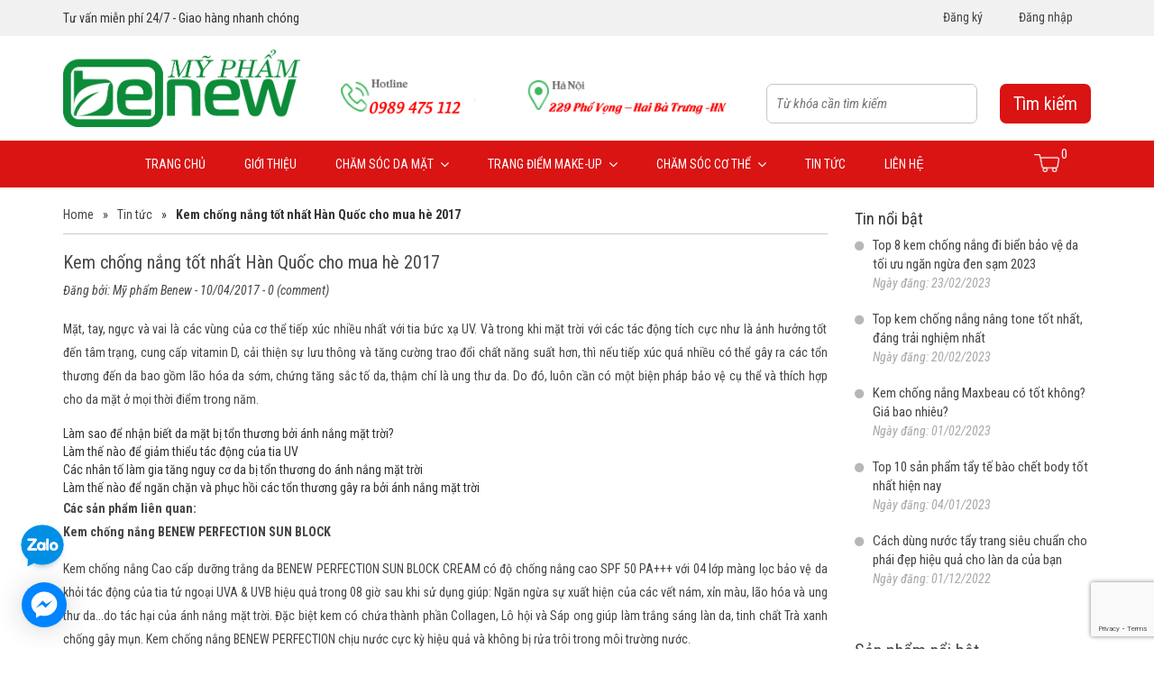

--- FILE ---
content_type: text/html; charset=utf-8
request_url: http://myphambenew.vn/kem-chong-nang-tot-nhat-han-quoc-cho-mua-he-2017
body_size: 15306
content:
<!doctype html>
<!--[if lt IE 7]><html class="no-js lt-ie9 lt-ie8 lt-ie7" lang="en"> <![endif]-->
<!--[if IE 7]><html class="no-js lt-ie9 lt-ie8" lang="en"> <![endif]-->
<!--[if IE 8]><html class="no-js lt-ie9" lang="en"> <![endif]-->
<!--[if IE 9 ]><html class="ie9 no-js"> <![endif]-->
<!--[if (gt IE 9)|!(IE)]><!--> <html> <!--<![endif]-->
<head>
	<meta name="google-site-verification" content="6fgSkje8675wZvzIx_yUJV-VTzAsC8x0m6CjIA0XNqs" />

	<!-- Basic page needs ================================================== -->
	<meta charset="utf-8">
<meta name="google-site-verification" content="hyr6EZ0R69awCjULyTSyH5dP-a7-TQj0mn1VRLwLRbo" />
	<!-- Title and description ================================================== -->
	<meta name="format-detection" content="telephone=no">
	<title>
		Kem chống nắng tốt nhất Hàn Quốc, kem chống năng tốt nhất
	</title>
	
	<meta name="description" content="Kem chống nắng nào tốt nhất trên thị trường hiện nay? Sản phẩm kem chống nắng nào tốt nhất? Thế nào là kem chống nắng tốt nhất? Mua kem chống nắng tốt nhất ở đâu? Những loại kem chống nắng tốt nhất?">
	

	<!-- Product meta ================================================== -->
	
  <meta property="og:type" content="article">
  <meta property="og:title" content="Kem chống nắng tốt nhất H&#224;n Quốc cho mua h&#232; 2017">
  
  
    
    
    
  <meta property="og:image" content="http://www.ofresh.vn/userfiles/kem%20chong%20nang%20benew%20han%20quoc.JPG">
  <meta property="og:image:secure_url" content="https://www.ofresh.vn/userfiles/kem%20chong%20nang%20benew%20han%20quoc.JPG">
    
  


  <meta property="og:description" content="Kem chống nắng nào tốt nhất trên thị trường hiện nay? Sản phẩm kem chống nắng nào tốt nhất? Thế nào là kem chống nắng tốt nhất? Mua kem chống nắng tốt nhất ở đâu? Những loại kem chống nắng tốt nhất?">

  <meta property="og:url" content="http://myphambenew.vn/kem-chong-nang-tot-nhat-han-quoc-cho-mua-he-2017">
  <meta property="og:site_name" content="Mỹ Phẩm Benew, Mỹ phẩm Cao Cấp, Mỹ phẩm Hàn Quốc Chính Hãng, my pham Korea, Korean cosmetics">


	<!-- Helpers ================================================== -->
	<link rel="canonical" href="http://myphambenew.vn/kem-chong-nang-tot-nhat-han-quoc-cho-mua-he-2017">
	<meta name="viewport" content="width=device-width,initial-scale=1">

	<!-- Favicon -->
	<link rel="shortcut icon" href="//bizweb.dktcdn.net/100/136/276/themes/177948/assets/favicon.png?1676604321133" type="image/x-icon" />
	<!-- Scripts -->
	<script src="//bizweb.dktcdn.net/100/136/276/themes/177948/assets/jquery.min.js?1676604321133" type="text/javascript"></script> 
<script src="//bizweb.dktcdn.net/100/136/276/themes/177948/assets/bootstrap.min.js?1676604321133" type="text/javascript"></script> 
<script src="//bizweb.dktcdn.net/100/136/276/themes/177948/assets/jquery.fancybox.js?1676604321133" type="text/javascript"></script>
<script src="//bizweb.dktcdn.net/100/136/276/themes/177948/assets/main.js?1676604321133" type="text/javascript"></script>
<script src="//bizweb.dktcdn.net/100/136/276/themes/177948/assets/owl.carousel.js?1676604321133" type="text/javascript"></script>
  
	<!-- Styles -->
	<link rel="stylesheet" href="https://maxcdn.bootstrapcdn.com/font-awesome/4.4.0/css/font-awesome.min.css">
<link href="https://fonts.googleapis.com/css?family=Roboto+Condensed:400,400i,700,700i&subset=vietnamese" rel="stylesheet">
<link href="//bizweb.dktcdn.net/100/136/276/themes/177948/assets/jquery.fancybox.css?1676604321133" rel="stylesheet" type="text/css" media="all" />
<link href="//bizweb.dktcdn.net/100/136/276/themes/177948/assets/owl.carousel.css?1676604321133" rel="stylesheet" type="text/css" media="all" />
<link href="//bizweb.dktcdn.net/100/136/276/themes/177948/assets/owl.theme.css?1676604321133" rel="stylesheet" type="text/css" media="all" />
<link href="//bizweb.dktcdn.net/100/136/276/themes/177948/assets/jgrowl.css?1676604321133" rel="stylesheet" type="text/css" media="all" />
<link href="//bizweb.dktcdn.net/100/136/276/themes/177948/assets/bootstrap.min.css?1676604321133" rel="stylesheet" type="text/css" media="all" />
<link href="//bizweb.dktcdn.net/100/136/276/themes/177948/assets/style.css?1676604321133" rel="stylesheet" type="text/css" media="all" />
<link href="//bizweb.dktcdn.net/100/136/276/themes/177948/assets/main_style.css?1676604321133" rel="stylesheet" type="text/css" media="all" />
	<!-- Header hook for plugins ================================================== -->
	<script>
	var Bizweb = Bizweb || {};
	Bizweb.store = 'myphamthienan.mysapo.net';
	Bizweb.id = 136276;
	Bizweb.theme = {"id":177948,"name":"Cosmetic","role":"main"};
	Bizweb.template = 'article';
	if(!Bizweb.fbEventId)  Bizweb.fbEventId = 'xxxxxxxx-xxxx-4xxx-yxxx-xxxxxxxxxxxx'.replace(/[xy]/g, function (c) {
	var r = Math.random() * 16 | 0, v = c == 'x' ? r : (r & 0x3 | 0x8);
				return v.toString(16);
			});		
</script>
<script>
	(function () {
		function asyncLoad() {
			var urls = ["//bwstatistics.sapoapps.vn/genscript/script.js?store=myphamthienan.mysapo.net","//productreviews.sapoapps.vn/assets/js/productreviews.min.js?store=myphamthienan.mysapo.net","//static.zotabox.com/3/b/3bfd92dd24f3001fcbebd8899cbb4084/widgets.js?store=myphamthienan.mysapo.net","//static.zotabox.com/3/b/3bfd92dd24f3001fcbebd8899cbb4084/widgets.js?store=myphamthienan.mysapo.net","//static.zotabox.com/3/b/3bfd92dd24f3001fcbebd8899cbb4084/widgets.js?store=myphamthienan.mysapo.net"];
			for (var i = 0; i < urls.length; i++) {
				var s = document.createElement('script');
				s.type = 'text/javascript';
				s.async = true;
				s.src = urls[i];
				var x = document.getElementsByTagName('script')[0];
				x.parentNode.insertBefore(s, x);
			}
		};
		window.attachEvent ? window.attachEvent('onload', asyncLoad) : window.addEventListener('load', asyncLoad, false);
	})();
</script>


<script>
	window.BizwebAnalytics = window.BizwebAnalytics || {};
	window.BizwebAnalytics.meta = window.BizwebAnalytics.meta || {};
	window.BizwebAnalytics.meta.currency = 'VND';
	window.BizwebAnalytics.tracking_url = '/s';

	var meta = {};
	
	meta.article = {"id": 513444};
	
	
	for (var attr in meta) {
	window.BizwebAnalytics.meta[attr] = meta[attr];
	}
</script>

	
		<script src="/dist/js/stats.min.js?v=96f2ff2"></script>
	



<script>
  (function(i,s,o,g,r,a,m){i['GoogleAnalyticsObject']=r;i[r]=i[r]||function(){
  (i[r].q=i[r].q||[]).push(arguments)},i[r].l=1*new Date();a=s.createElement(o),
  m=s.getElementsByTagName(o)[0];a.async=1;a.src=g;m.parentNode.insertBefore(a,m)
  })(window,document,'script','https://www.google-analytics.com/analytics.js','ga');

  ga('create', 'UA-97335545-1', 'auto');
  ga('send', 'pageview');

</script>
<script>

	window.enabled_enhanced_ecommerce = false;

</script>




<!--Facebook Pixel Code-->
<script>
	!function(f, b, e, v, n, t, s){
	if (f.fbq) return; n = f.fbq = function(){
	n.callMethod?
	n.callMethod.apply(n, arguments):n.queue.push(arguments)}; if (!f._fbq) f._fbq = n;
	n.push = n; n.loaded = !0; n.version = '2.0'; n.queue =[]; t = b.createElement(e); t.async = !0;
	t.src = v; s = b.getElementsByTagName(e)[0]; s.parentNode.insertBefore(t, s)}
	(window,
	document,'script','https://connect.facebook.net/en_US/fbevents.js');
	fbq('init', '1983676598324794', {} , {'agent': 'plsapo'}); // Insert your pixel ID here.
	fbq('track', 'PageView',{},{ eventID: Bizweb.fbEventId });
	
</script>
<noscript>
	<img height='1' width='1' style='display:none' src='https://www.facebook.com/tr?id=1983676598324794&ev=PageView&noscript=1' />
</noscript>
<!--DO NOT MODIFY-->
<!--End Facebook Pixel Code-->



<script>
	var eventsListenerScript = document.createElement('script');
	eventsListenerScript.async = true;
	
	eventsListenerScript.src = "/dist/js/store_events_listener.min.js?v=1b795e9";
	
	document.getElementsByTagName('head')[0].appendChild(eventsListenerScript);
</script>






	<!--[if lt IE 9]>
<script src="http://html5shim.googlecode.com/svn/trunk/html5.js"></script>
<script src="http://css3-mediaqueries-js.googlecode.com/svn/trunk/css3-mediaqueries.js"></script>
<![endif]-->
	<!--[if IE 7]>
<![endif]-->
	<!--[if lt IE 9]>
<script src="//html5shiv.googlecode.com/svn/trunk/html5.js" type="text/javascript"></script>
<![endif]-->

	
	<link href="//bizweb.dktcdn.net/100/136/276/themes/177948/assets/bw-statistics-style.css?1676604321133" rel="stylesheet" type="text/css" media="all" />
<script>var ProductReviewsAppUtil=ProductReviewsAppUtil || {};</script>
</head>
<body id="kem-chong-nang-tot-nhat-han-quoc-kem-chong-nang-tot-nhat" class="  cms-index-index cms-home-page">  
	<header>
	<div class="header-top hidden-xs">
		<div class="container">
			<div class="row">
				<div class="col-md-6 col-sm-6">
					<p>Tư vấn miễn phí 24/7 - Giao hàng nhanh chóng</p>
				</div>
				<div class="col-md-6 col-sm-6" id="open_shopping_cart">
					
					<div class="login">
						<a class="my-account" href="/account/login">Đăng nhập</a>
					</div>
					<div class="login">
						<a class="my-account" href="/account/register">Đăng ký</a>
					</div>
					
				</div>

			</div>
		</div>
	</div>
	<div class="top-bar">
		<div class="container">
			<div class="row">
				<div class="col-md-3 col-sm-4 col-xs-12" id="logo">
					<div class="navbar-header">

						<a class="logo" href="//myphambenew.vn">
							
							<img alt="Mỹ Phẩm Benew, Mỹ phẩm Cao Cấp, Mỹ phẩm Hàn Quốc Chính Hãng, my pham Korea, Korean cosmetics" src="//bizweb.dktcdn.net/100/136/276/themes/177948/assets/logo.png?1676604321133" />
							
						</a>
					</div>
				</div>
				<div class="col-md-5 col-sm-4 hidden-xs">
					<div class="header-hotline">
						<img src="//bizweb.dktcdn.net/100/136/276/themes/177948/assets/header-hotline.png?1676604321133" />
					</div>
				</div>
				<div class="col-md-4 col-sm-4 col-xs-12 pull-right">
					<form action="/search" method="get" id="search_mini_form" class="search-form">
						<input type="text" placeholder="Từ khóa cần tìm kiếm" value="" maxlength="70" name="query" id="search">
						<button type="submit" value="Tìm kiếm">Tìm kiếm</button>
					</form>
				</div>
				<!-- end col-6 --> 
			</div>
			<!-- end row --> 
		</div>
		<!-- end container --> 
	</div>
	<!-- end top-bar -->
	<nav id="nav" class="navbar navbar-default hidden-sm hidden-xs" role="navigation">
		<div class="container">
			<div class="row">
				<div class="col-xs-12">
					<div class=" col-xs-12 col-sm-11 no-padding">
						<div class="no-padding" id="bs-example-navbar-collapse-1">
							<ul class="nav navbar-nav">
								
								
								<li class=""><a href="/">Trang chủ</a></li>
								
								
								
								<li class=""><a href="/gioi-thieu">Giới thiệu</a></li>
								
								
								
								<li class="dropdown"> 
									<a class="dropdown-toggle" href="/my-pham-cham-soc-da">Chăm sóc da mặt <i class="fa fa-angle-down"></i></a>
									
									<ul class="dropdown-menu" role="menu">
										
										<li><a href="/sua-rua-mat-cao-cap">Sữa rửa mặt</a></li>
										
										<li><a href="/kem-duong-trang-da-cao-cap">Kem dưỡng da</a></li>
										
										<li><a href="/nuoc-hoa-hong">Nước hoa hồng</a></li>
										
										<li><a href="/kem-tay-te-bao-chet">Kem tẩy tế bào chết</a></li>
										
										<li><a href="/kem-tay-trang">Kem tẩy trang</a></li>
										
										<li><a href="/kem-chong-nang">Kem chống nắng</a></li>
										
										<li><a href="/dap-mat-na-tot-nhat">Đắp mặt nạ</a></li>
										
										<li><a href="/kem-lot-mun-cam">Kem lột mụn cám</a></li>
										
										<li><a href="/tinh-chat-serum">Tinh chất Serum</a></li>
										
									</ul>
								</li>
								
								
								
								<li class="dropdown"> 
									<a class="dropdown-toggle" href="/my-pham-trang-diem-make-up">Trang điểm make-up <i class="fa fa-angle-down"></i></a>
									
									<ul class="dropdown-menu" role="menu">
										
										<li><a href="/kem-nen-bb">Kem nền BB</a></li>
										
										<li><a href="/kem-nen-cc-phan-nuoc">Kem nền CC, Phấn nước</a></li>
										
										<li><a href="/phan-phu">Phấn phủ</a></li>
										
										<li><a href="/son">Son</a></li>
										
										<li><a href="/khac-trang-diem-make-up">Khác</a></li>
										
										<li><a href="/mascara">Mascara</a></li>
										
									</ul>
								</li>
								
								
								
								<li class="dropdown"> 
									<a class="dropdown-toggle" href="/my-pham-cham-soc-co-the">Chăm sóc cơ thể <i class="fa fa-angle-down"></i></a>
									
									<ul class="dropdown-menu" role="menu">
										
										<li><a href="/sua-tam">Sữa tắm</a></li>
										
										<li><a href="/kem-massage">Kem Massage</a></li>
										
										<li><a href="/sua-duong-the">Sữa dưỡng thể</a></li>
										
										<li><a href="/cac-san-pham-khac">Các sản phẩm khác</a></li>
										
									</ul>
								</li>
								
								
								
								<li class=""><a href="/tin-tuc">Tin Tức</a></li>
								
								
								
								<li class=""><a href="/lien-he">Liên hệ</a></li>
								
								
							</ul>
						</div>
					</div>
					<div class="col-md-1 col-sm-1 col-xs-12 ">
						<div class="item-menu">
							<a href="/cart">
								<span class="cart-counter">0</span>
								<img src="//bizweb.dktcdn.net/100/136/276/themes/177948/assets/cart.png?1676604321133"  />

							</a>
							<div class="cart-droplist hidden-xs">
								<div style="display: none;" class="top-cart-content arrow_box">
									<div class="block-subtitle"><i class="fa fa-check" aria-hidden="true"></i> <span class="cart-counter-list">0</span> Sản phẩm trong giỏ hàng</div>
									<div id="cart-sidebar" class="mini-products-list">
									</div>
								</div>
							</div>
						</div>
					</div>
					<!-- end navbar-collapse --> 
				</div>
				<!-- end col-12 --> 
			</div>
			<!-- end row --> 
		</div>
		<!-- end container --> 
	</nav>
	<script type='text/javascript'>
$(document).ready(function() {
var aboveHeight = 150;
    $(window).scroll(function(){
        if ($(window).scrollTop() > aboveHeight){
        $('nav').addClass('fixed').css('top','0').next().css('padding-top','60px');
        } else {
       $('nav').removeClass('fixed').next().css('padding-top','0');
        }
    });
});
</script>
	<style type="text/css">
		.fixed { position:fixed;
}
	</style>
	<!-- end nav --> 
	<nav id="nav" class="navbar navbar-default hidden-md hidden-lg mobile" role="navigation">
		<div class="container">
			<div class="row">
				<div class="col-xs-12">
					<button type="button" class="navbar-toggle toggle-menu menu-left push-body"> <i class="fa fa-bars"></i></button>
					<ul class="nav navbar-nav" style="display:none">
						
						
						<li class=""><a href="/">Trang chủ</a></li>
						
						
						
						<li class=""><a href="/gioi-thieu">Giới thiệu</a></li>
						
						
						
						<li class="dropdown"> 
							<a class="dropdown-toggle" href="/my-pham-cham-soc-da">Chăm sóc da mặt
								<i class="fa fa-plus"></i>
							</a>
							<ul class="dropdown-menu" role="menu">
								
								<li><a href="/sua-rua-mat-cao-cap">Sữa rửa mặt</a></li>
								
								<li><a href="/kem-duong-trang-da-cao-cap">Kem dưỡng da</a></li>
								
								<li><a href="/nuoc-hoa-hong">Nước hoa hồng</a></li>
								
								<li><a href="/kem-tay-te-bao-chet">Kem tẩy tế bào chết</a></li>
								
								<li><a href="/kem-tay-trang">Kem tẩy trang</a></li>
								
								<li><a href="/kem-chong-nang">Kem chống nắng</a></li>
								
								<li><a href="/dap-mat-na-tot-nhat">Đắp mặt nạ</a></li>
								
								<li><a href="/kem-lot-mun-cam">Kem lột mụn cám</a></li>
								
								<li><a href="/tinh-chat-serum">Tinh chất Serum</a></li>
								
							</ul>
						</li>
						
						
						
						<li class="dropdown"> 
							<a class="dropdown-toggle" href="/my-pham-trang-diem-make-up">Trang điểm make-up
								<i class="fa fa-plus"></i>
							</a>
							<ul class="dropdown-menu" role="menu">
								
								<li><a href="/kem-nen-bb">Kem nền BB</a></li>
								
								<li><a href="/kem-nen-cc-phan-nuoc">Kem nền CC, Phấn nước</a></li>
								
								<li><a href="/phan-phu">Phấn phủ</a></li>
								
								<li><a href="/son">Son</a></li>
								
								<li><a href="/khac-trang-diem-make-up">Khác</a></li>
								
								<li><a href="/mascara">Mascara</a></li>
								
							</ul>
						</li>
						
						
						
						<li class="dropdown"> 
							<a class="dropdown-toggle" href="/my-pham-cham-soc-co-the">Chăm sóc cơ thể
								<i class="fa fa-plus"></i>
							</a>
							<ul class="dropdown-menu" role="menu">
								
								<li><a href="/sua-tam">Sữa tắm</a></li>
								
								<li><a href="/kem-massage">Kem Massage</a></li>
								
								<li><a href="/sua-duong-the">Sữa dưỡng thể</a></li>
								
								<li><a href="/cac-san-pham-khac">Các sản phẩm khác</a></li>
								
							</ul>
						</li>
						
						
						
						<li class=""><a href="/tin-tuc">Tin Tức</a></li>
						
						
						
						<li class=""><a href="/lien-he">Liên hệ</a></li>
						
						
					</ul>
					<!-- end navbar-collapse --> 
				</div>
				<!-- end col-12 --> 
			</div>
			<!-- end row --> 
		</div>
		<!-- end container --> 
	</nav>
</header>
	<section class="blog wow fadeInUp">
	<div class="container">
		<div class="row">
			<!-- end col-12 -->
			<div class="col-md-9 col-xs-12 left-side">
				<div class="blog-post">
					<div class="spacing">
						<ul class="breadcrumb">
	<li><a href="/">Home</a></li>
	<li class="arrow">»</li>
	
	<li><a href="/tin-tuc" title="">Tin tức</a></li> 
	<li class="arrow">»</li>
	<li><strong>Kem chống nắng tốt nhất Hàn Quốc cho mua hè 2017</strong></li>
	
</ul> 
					</div>
					<h4>Kem chống nắng tốt nhất Hàn Quốc cho mua hè 2017</h4>
					<div class="blog-info">
						Đăng bởi: <a>Mỹ phẩm Benew</a> - 10/04/2017 - 0 (comment)
					</div>
					<div class="blog-content"><p style="text-align: justify;">Mặt, tay, ngực và vai là các vùng của cơ thể tiếp xúc nhiều nhất với tia bức xạ UV. Và trong khi mặt trời với các tác động tích cực như là ảnh hưởng tốt đến tâm trạng, cung cấp vitamin D, cải thiện sự lưu thông và tăng cường trao đổi chất năng suất hơn, thì nếu tiếp xúc quá nhiều có thể gây ra các tổn thương đến da bao gồm lão hóa da sớm, chứng tăng sắc tố da, thậm chí là ung thư da. Do đó, luôn cần có một biện pháp bảo vệ cụ thể và thích hợp cho da mặt ở mọi thời điểm trong năm.</p>

<ul>
	<li>Làm sao để nhận biết da mặt bị tổn thương bởi ánh nắng mặt trời?</li>
	<li>Làm thế nào để giảm thiểu tác động của tia UV</li>
	<li>Các nhân tố làm gia tăng nguy cơ da bị tổn thương do ánh nắng mặt trời</li>
	<li>Làm thế nào để ngăn chặn và phục hồi các tổn thương gây ra bởi ánh nắng mặt trời</li>
</ul>

<p><strong>Các sản phẩm liên quan:</strong><br />
<strong>Kem chống nắng BENEW PERFECTION SUN BLOCK</strong></p>

<p style="text-align: justify;">Kem chống nắng Cao cấp dưỡng trắng da BENEW PERFECTION SUN BLOCK CREAM có độ chống nắng cao SPF 50 PA+++ với 04 lớp màng lọc bảo vệ da khỏi tác động của tia tử ngoại UVA &amp; UVB hiệu quả trong 08 giờ sau khi sử dụng giúp: Ngăn ngừa sự xuất hiện của các vết nám, xỉn màu, lão hóa và ung thư da...do tác hại của ánh nắng mặt trời. Đặc biệt kem có chứa thành phần Collagen, Lô hội và Sáp ong giúp làm trắng sáng làn da, tinh chất Trà xanh chống gây mụn. Kem chống nắng BENEW PERFECTION chịu nước cực kỳ hiệu quả và không bị rửa trôi trong môi trường nước.&nbsp;</p>

<p style="text-align: center;"><br />
<img _fcksavedurl="/userfiles/kem chong nang benew han quoc.JPG" alt="" height="450" src="http://www.ofresh.vn/userfiles/kem%20chong%20nang%20benew%20han%20quoc.JPG" width="450" /><br />
<a _fcksavedurl="http://www.ofresh.vn/san-pham/Kem-chong-nang-Cao-cap-BENEW-PERFECTION.html" href="http://www.ofresh.vn/san-pham/Kem-chong-nang-Cao-cap-BENEW-PERFECTION.html">Kem chống nắng BENEW</a>&nbsp;PERFECTION SUN BLOCK</p>

<p><strong>Kem chống nắng, Lót nền trang điểm DABO TONE-UP</strong></p>

<p style="text-align: justify;">Kem chống nắng DABO Tone Up Base Sun cream còn có tác dụng chống ô nhiễm, ngăn chặn tia UVA&amp; B với độ chống nắng rất cao với SPF 50 PA+++, đồng thời giúp che khuyết điểm trên da, hiệu chỉnh màu da bị xỉn và không đều màu làm cho làn da trở nên rạng rỡ hơn, tự nhiên hơn. Ưu điểm nổi bật đặc biệt của kem chống nắng DABO Tone Up Base Sun cream còn là không bị rửa trôi khi gặp nước hoặc mồ hôi, không gây nhờn dính, khả năng tự động điều chỉnh tông màu cho phù hợp với màu da.&nbsp;</p>

<p style="text-align: center;"><img _fcksavedurl="/userfiles/kemchongnangdabo3(1).jpg" alt="" height="287" src="http://www.ofresh.vn/userfiles/kemchongnangdabo3(1).jpg" width="450" /><br />
<strong><a _fcksavedurl="http://www.ofresh.vn/san-pham/Kem-chong-nang-DABO-Tone-Up.html" href="http://www.ofresh.vn/san-pham/Kem-chong-nang-DABO-Tone-Up.html">Kem chống nắng, Lót nền trang điểm DABO TONE-UP</a></strong></p>

<p><strong>Kem Chống Nắng DABO White Sunblock Cream SPF50</strong></p>

<p>Kem chống nắng Hàn Quốc cao cấp Sunblock với công thức ưu việt vượt trội tác dụng nổi bất là bảo vệ da khỏi bị đen, sạm, cháy nắng, nám, tàn nhang và lão hóa do ánh nắng mặt trời, đặc biệt là khả năng ngăn chặn tác hại của tia UVA và tia UVB đối với da.</p>

<p>Thứ nhất khả năng ngăn cản &nbsp;tia UVA có trong ánh nắng mặt trời một cách &nbsp;tối ưu (độ PA đạt mức cao nhất là PA+++ ). Do đó, da bạn được bảo vệ khỏi bị đen, sạm, cháy nắng, ngăn ngừa ung thư da từ tác hại của tia UVA có trong &nbsp;ánh nắng mặt trời.</p>

<p style="text-align: center;"><img _fcksavedurl="/userfiles/kem chong nang da bo hang quoc.jpg" alt="" height="294" src="http://www.ofresh.vn/userfiles/kem%20chong%20nang%20da%20bo%20hang%20quoc.jpg" width="450" /></p>

<p><strong><a _fcksavedurl="http://www.ofresh.vn/san-pham/kem-chong-nang-tot-nhat.html" href="http://www.ofresh.vn/san-pham/kem-chong-nang-tot-nhat.html">Kem Chống Nắng DABO White Sunblock Cream SPF50</a></strong></p>

<p>Thứ hai bảo vệ da chống lại tia UVB từ hơn 8 &nbsp;giờ. Do đó &nbsp;bảo &nbsp;vệ da bạn khỏi bị nám, tàn nhang và nhăn nheo (lão hóa) &nbsp;khi tiếp xúc với ánh nắng mặt trời liên tục trong hơn 8 giờ.</p>

<p><strong>Kem chống nắng nào tốt nhất&nbsp;</strong>trên thị trường hiện nay?&nbsp;<strong>Sản phẩm kem chống nắng nào tốt nhất</strong>?&nbsp;<strong>Thế nào là kem chống nắng tốt nhất</strong>?&nbsp;<strong>Mua kem chống nắng tốt nhất&nbsp;</strong>ở đâu?&nbsp;<strong>Những loại kem chống nắng tốt nhất</strong>?</p></div>
					
					<div class="article-comments">
						<h4>Viết bình luận của bạn</h4>
						
						
						<div class="commment-form">
							<form method="post" action="/posts/kem-chong-nang-tot-nhat-han-quoc-cho-mua-he-2017/comments" id="article_comments" accept-charset="UTF-8"><input name="FormType" type="hidden" value="article_comments"/><input name="utf8" type="hidden" value="true"/><input type="hidden" id="Token-2f452fdcac714caf83186e4e78dda684" name="Token" /><script src="https://www.google.com/recaptcha/api.js?render=6Ldtu4IUAAAAAMQzG1gCw3wFlx_GytlZyLrXcsuK"></script><script>grecaptcha.ready(function() {grecaptcha.execute("6Ldtu4IUAAAAAMQzG1gCw3wFlx_GytlZyLrXcsuK", {action: "article_comments"}).then(function(token) {document.getElementById("Token-2f452fdcac714caf83186e4e78dda684").value = token});});</script>
									
    

							<div class="form-group">
								<input class="" type="text" id="user" name="Author" value="Mỹ phẩm Benew" placeholder="Tên">
								<input class=" "  type="text" id="email" name="Email" value=""  placeholder="Email">
							</div>
							<div class="form-group">
								<textarea style="width: 99%;" id="comment" class="" placeholder="Ý kiến của bạn" name="Body"></textarea>
							</div>
							<div class="form-group">
								<button type="submit" class="site-button-dark"><span>Gửi</span></button>
							</div>
							</form>
						</div>
						
					</div>
					<!-- end article-comments --> 
				</div>
				<!-- end blog-post --> 
			</div>
			<!-- end col-9 -->
			<div class="col-md-3 right-side">
	
	<div class="popular-posts">
		<h4 class="title">Tin nổi bật</h4>
		
		<div class="post">
			<i class="fa fa-circle"></i>
			<div class="post_content">
				<a href="/top-8-kem-chong-nang-di-bien-bao-ve-da-toi-uu-ngan-ngua-den-sam-2023">Top 8 kem chống nắng đi biển bảo vệ da tối ưu ngăn ngừa đen sạm 2023</a> 
				<div class="date">Ngày đăng: 23/02/2023</div> 
			</div>
		</div>
		<!-- end post -->
		
		<div class="post">
			<i class="fa fa-circle"></i>
			<div class="post_content">
				<a href="/top-kem-chong-nang-nang-tone-tot-nhat-dang-trai-nghiem-nhat">Top kem chống nắng nâng tone tốt nhất, đáng trải nghiệm nhất</a> 
				<div class="date">Ngày đăng: 20/02/2023</div> 
			</div>
		</div>
		<!-- end post -->
		
		<div class="post">
			<i class="fa fa-circle"></i>
			<div class="post_content">
				<a href="/kem-chong-nang-maxbeau-co-tot-khong-gia-bao-nhieu">Kem chống nắng Maxbeau có tốt không? Giá bao nhiêu?</a> 
				<div class="date">Ngày đăng: 01/02/2023</div> 
			</div>
		</div>
		<!-- end post -->
		
		<div class="post">
			<i class="fa fa-circle"></i>
			<div class="post_content">
				<a href="/top-10-san-pham-tay-te-bao-chet-body-tot-nhat-hien-nay">Top 10 sản phẩm tẩy tế bào chết body tốt nhất hiện nay</a> 
				<div class="date">Ngày đăng: 04/01/2023</div> 
			</div>
		</div>
		<!-- end post -->
		
		<div class="post">
			<i class="fa fa-circle"></i>
			<div class="post_content">
				<a href="/cach-dung-nuoc-tay-trang-sieu-chuan-cho-phai-dep-hieu-qua-cho-lan-da-cua-ban">Cách dùng nước tẩy trang siêu chuẩn cho phái đẹp hiệu quả cho làn da của bạn</a> 
				<div class="date">Ngày đăng: 01/12/2022</div> 
			</div>
		</div>
		<!-- end post -->
		 
	</div>
	
	<!-- end popular-posts -->
	
	<div class="box sidebar-product">
		<h4 class="sidebar-title">Sản phẩm nổi bật</h4>
		<div class="product-content row wow fadeInUp animated" data-wow-offset="30" data-wow-duration="1.5s" data-wow-delay="0.15s">
			
			<div class="col-md-12">
				<div class="product-box"> <span class="left-corner"></span> <span class="right-corner"></span>
	<div class="col-md-5 col-sm-5 product-image">
		<a href="/kem-body-cao-cap">
			<img src="//bizweb.dktcdn.net/thumb/large/100/136/276/products/kem-duong-da-body-han-quoc.jpg?v=1590399806413" alt="Kem Dưỡng Trắng Body & Nâng cơ – BENEW COLLAGEN WHITENING" class="product-left">
		</a>
		<!-- end product-buttons --> 
	</div>
	<div class="col-md-7 col-sm-7 product-info">
		<h4 class="product-name"><a href="/kem-body-cao-cap">Kem Dưỡng Trắng Body &...</a></h4>
		
		
		<span class="product-price">
			<span class="old_price">195.000₫</span>
			185.000₫
		</span>
		
		
	</div>
</div>
<!-- end product-box -->
			</div>
			
			<div class="col-md-12">
				<div class="product-box"> <span class="left-corner"></span> <span class="right-corner"></span>
	<div class="col-md-5 col-sm-5 product-image">
		<a href="/kem-chong-nang-duong-da-lo-hoi-dabo-aloe-stem-rich">
			<img src="//bizweb.dktcdn.net/thumb/large/100/136/276/products/283911509-1165128507598752-780867801160902806-n.jpg?v=1656322605813" alt="Kem chống nắng Lô Hội dưỡng da, nâng tone DABO Aloe Vera Tone-up Base Sun Cream" class="product-left">
		</a>
		<!-- end product-buttons --> 
	</div>
	<div class="col-md-7 col-sm-7 product-info">
		<h4 class="product-name"><a href="/kem-chong-nang-duong-da-lo-hoi-dabo-aloe-stem-rich">Kem chống nắng Lô Hội...</a></h4>
		
		
		<span class="product-price">
			<span class="old_price">165.000₫</span>
			155.000₫
		</span>
		
		
	</div>
</div>
<!-- end product-box -->
			</div>
			
			<div class="col-md-12">
				<div class="product-box"> <span class="left-corner"></span> <span class="right-corner"></span>
	<div class="col-md-5 col-sm-5 product-image">
		<a href="/kem-mat-xa-tra-xanh-dabo-cao-cap-han-quoc">
			<img src="//bizweb.dktcdn.net/thumb/large/100/136/276/products/kem-mat-xa-tra-xanh-cao-cap-han-quoc.jpg?v=1518058316543" alt="Kem Mát-Xa Trà Xanh DABO Cao cấp Hàn Quốc" class="product-left">
		</a>
		<!-- end product-buttons --> 
	</div>
	<div class="col-md-7 col-sm-7 product-info">
		<h4 class="product-name"><a href="/kem-mat-xa-tra-xanh-dabo-cao-cap-han-quoc">Kem Mát-Xa Trà Xanh DABO...</a></h4>
		
		
		<span class="product-price">
			<span class="old_price">165.000₫</span>
			145.000₫
		</span>
		
		
	</div>
</div>
<!-- end product-box -->
			</div>
			
			<div class="col-md-12">
				<div class="product-box"> <span class="left-corner"></span> <span class="right-corner"></span>
	<div class="col-md-5 col-sm-5 product-image">
		<a href="/kem-mat-xa-lo-hoi-dabo-cao-cap-han-quoc">
			<img src="//bizweb.dktcdn.net/thumb/large/100/136/276/products/kem-mat-xa-lo-hoi-cao-cap-han-quoc.jpg?v=1518058213397" alt="Kem Mát-Xa Lô Hội DABO Cao cấp Hàn Quốc" class="product-left">
		</a>
		<!-- end product-buttons --> 
	</div>
	<div class="col-md-7 col-sm-7 product-info">
		<h4 class="product-name"><a href="/kem-mat-xa-lo-hoi-dabo-cao-cap-han-quoc">Kem Mát-Xa Lô Hội DABO...</a></h4>
		
		
		<span class="product-price">
			<span class="old_price">165.000₫</span>
			145.000₫
		</span>
		
		
	</div>
</div>
<!-- end product-box -->
			</div>
			
			<div class="col-md-12">
				<div class="product-box"> <span class="left-corner"></span> <span class="right-corner"></span>
	<div class="col-md-5 col-sm-5 product-image">
		<a href="/sua-duong-the-trang-da-benew-whitening-body-lotion">
			<img src="//bizweb.dktcdn.net/thumb/large/100/136/276/products/duong-the.jpg?v=1508488481107" alt="Sữa dưỡng thể trắng da – BENEW Whitening Body Lotion" class="product-left">
		</a>
		<!-- end product-buttons --> 
	</div>
	<div class="col-md-7 col-sm-7 product-info">
		<h4 class="product-name"><a href="/sua-duong-the-trang-da-benew-whitening-body-lotion">Sữa dưỡng thể trắng da...</a></h4>
		
		
		<span class="product-price">
			<span class="old_price">215.000₫</span>
			175.000₫
		</span>
		
		
	</div>
</div>
<!-- end product-box -->
			</div>
			
		</div>
	</div>
	
</div>
<!-- end col-3 --> 
		</div>
		<!-- end row --> 
	</div>
	<!-- end container --> 
</section>
<!-- end about-us -->
	<footer>
	<div class="container footer-mid">
		<div class="top-footer">
		<div class="row">
			<div class="col1 col-md-3 col-sm-6">
				<h4>MỸ PHẨM CHĂM SÓC CƠ THỂ </h4>
				<ul class="unstyled bm-remove">
									
									<li><a href="/sua-tam" target="_self"><i class="fa fa-caret-right fw"></i><span>Sữa tắm</span></a></li>
									
									<li><a href="/kem-massage" target="_self"><i class="fa fa-caret-right fw"></i><span>Kem Massage</span></a></li>
									
									<li><a href="/sua-duong-the" target="_self"><i class="fa fa-caret-right fw"></i><span>Sữa dưỡng thể</span></a></li>
									
									<li><a href="/cac-san-pham-khac" target="_self"><i class="fa fa-caret-right fw"></i><span>Các sản phẩm khác</span></a></li>
									
								</ul>
				
			</div>
			<div class="col1 col-md-3 col-sm-6">
				<h4>MỸ PHẨM CHĂM SÓC DA MẶT</h4>
				<ul class="unstyled bm-remove">
									
									<li><a href="/sua-rua-mat-cao-cap" target="_self"><i class="fa fa-caret-right fw"></i><span>Sữa rửa mặt</span></a></li>
									
									<li><a href="/kem-duong-trang-da-cao-cap" target="_self"><i class="fa fa-caret-right fw"></i><span>Kem dưỡng da</span></a></li>
									
									<li><a href="/nuoc-hoa-hong" target="_self"><i class="fa fa-caret-right fw"></i><span>Nước hoa hồng</span></a></li>
									
									<li><a href="/kem-tay-te-bao-chet" target="_self"><i class="fa fa-caret-right fw"></i><span>Kem tẩy tế bào chết</span></a></li>
									
									<li><a href="/kem-tay-trang" target="_self"><i class="fa fa-caret-right fw"></i><span>Kem tẩy trang</span></a></li>
									
									<li><a href="/kem-chong-nang" target="_self"><i class="fa fa-caret-right fw"></i><span>Kem chống nắng</span></a></li>
									
									<li><a href="/dap-mat-na-tot-nhat" target="_self"><i class="fa fa-caret-right fw"></i><span>Đắp mặt nạ</span></a></li>
									
									<li><a href="/kem-lot-mun-cam" target="_self"><i class="fa fa-caret-right fw"></i><span>Kem lột mụn cám</span></a></li>
									
									<li><a href="/tinh-chat-serum" target="_self"><i class="fa fa-caret-right fw"></i><span>Tinh chất Serum</span></a></li>
									
								</ul>
			</div>
			<div class="col1 col-md-3 col-sm-6">
				<h4>MỸ PHẨM TRANG ĐIỂM MAKEUP</h4>
				<ul class="unstyled bm-remove">
									
									<li><a href="/kem-nen-bb" target="_self"><i class="fa fa-caret-right fw"></i><span>Kem nền BB</span></a></li>
									
									<li><a href="/kem-nen-cc-phan-nuoc" target="_self"><i class="fa fa-caret-right fw"></i><span>Kem nền CC, Phấn nước</span></a></li>
									
									<li><a href="/phan-phu" target="_self"><i class="fa fa-caret-right fw"></i><span>Phấn phủ</span></a></li>
									
									<li><a href="/son" target="_self"><i class="fa fa-caret-right fw"></i><span>Son</span></a></li>
									
									<li><a href="/khac-trang-diem-make-up" target="_self"><i class="fa fa-caret-right fw"></i><span>Khác</span></a></li>
									
									<li><a href="/mascara" target="_self"><i class="fa fa-caret-right fw"></i><span>Mascara</span></a></li>
									
								</ul>
			</div>
			<div class="col1 col-md-3 col-sm-6">
				<h4>Hỗ trợ khách hàng</h4>
				<ul class="unstyled bm-remove">
									
									<li><a href="/chinh-sach-quy-dinh-chung" target="_self"><i class="fa fa-caret-right fw"></i><span>Chính Sách & quy định chung</span></a></li>
									
									<li><a href="/chinh-sach-doi-tra-hang-va-hoan-tien" target="_self"><i class="fa fa-caret-right fw"></i><span>Chính sách đổi/trả hàng và hoàn tiền</span></a></li>
									
									<li><a href="/chinh-sach" target="_self"><i class="fa fa-caret-right fw"></i><span>Chính sách vận chuyển, giao nhận</span></a></li>
									
									<li><a href="/chinh-sach-bao-mat-thong-tin" target="_self"><i class="fa fa-caret-right fw"></i><span>Chính sách bảo mật thông tin</span></a></li>
									
								</ul>
				<div id="bw-statistics"></div>
			</div>
		</div>
		</div>
		<!-- end row --> 
	</div>
	<div class="sub-footer">
		<div class="container">
			<div class="row">
				<div class="col-md-12">
					<div class="bottom-footer text-center">
						<div class="img-banner" style="display:none">
							<img src="//bizweb.dktcdn.net/100/136/276/themes/177948/assets/dathongbao.png?1676604321133"/>
						</div>
						<div class="info-bottom">
					<p style="text-align: center;"><a href="http://online.gov.vn/HomePage/CustomWebsiteDisplay.aspx?DocId=29029"><img src="//bizweb.dktcdn.net/100/136/276/files/20150827110756-dathongbao-1.png?v=1480489344988" /></a></p>
<p style="text-align: center;"><strong>CÔNG TY CỔ PHẦN QUỐC TẾ THIÊN ANH</strong><br />
Địa chỉ:&nbsp;&nbsp;25 - Đồng Nhân B,&nbsp;Phường Bạch Đằng,&nbsp;Quận&nbsp;Hai Bà Trưng,&nbsp;Thành phố&nbsp;Hà Nội &nbsp;<br />
Hotline: <strong><span style="color:#ff0000;"><span style="font-size:16px;">0989 475&nbsp;112</span></span></strong>; Phòng Kinh Doanh: <span style="color:#ff0000;"><strong><span style="font-size:16px;">0984 616 793</span></strong></span><br />
Giấy Chứng nhận đăng ký kinh doanh số: 0101304766 Sở Kế hoạch đầu tư Hà Nội&nbsp;cấp ngày 10/2/2002<br />
Website:&nbsp;www.benew.vn; &nbsp;www.Ofresh.vn&nbsp;Email:&nbsp;hanh.benew@gmail.com</p>
<p style="text-align: center;">Số 73B, Đồng Tâm, Phường Đồng Tâm, Quận Hai Bà Trưng, Thành phố&nbsp;Hà Nội<br />
<a href="https://shopee.vn/quyetthangbeauty" target="_blank">Mỹ phẩm Hàn Quốc</a></p>
						</div>
				<!-- end col-9 --> 
				</div>
			</div>
			<!-- end row --> 
		</div>
		<!-- end container --> 
	</div>
	<!-- end sub-footer --> 
</footer>
<!-- end footer -->
	<script src="//bizweb.dktcdn.net/100/136/276/themes/177948/assets/jgrowl.js?1676604321133" type="text/javascript"></script>
<script src="//bizweb.dktcdn.net/assets/themes_support/api.jquery.js" type="text/javascript"></script>
<script src="//bizweb.dktcdn.net/100/136/276/themes/177948/assets/cs.script.js?1676604321133" type="text/javascript"></script>
	<div class="hidden">
	<div id="popup-cart-desktop">
		<div class="title-popup-cart">
			<i class="fa fa-check" aria-hidden="true"></i> Bạn đã thêm <span class="cart-popup-name"></span> vào giỏ hàng
		</div>
		<div class="title-quantity-popup">
			<i class="fa fa-shopping-cart" aria-hidden="true"></i> Giỏ hàng của bạn (<span class="cart-popup-count"></span> sản phẩm) <i class="fa fa-caret-right" aria-hidden="true"></i>
		</div>
		<div class="content-popup-cart">
			<div class="thead-popup">
				<div style="width: 55%;" class="text-left">Sản phẩm</div>
				<div style="width: 15%;" class="text-right">Đơn giá</div>
				<div style="width: 15%;" class="text-center">Số lượng</div>
				<div style="width: 15%;" class="text-right">Thành tiền</div>
			</div>
			<div class="tbody-popup">
			</div>
			<div class="tfoot-popup">
				<div class="tfoot-popup-1 clearfix">
					<div class="pull-left popup-ship">
						<p></p>
					</div>
					<div class="pull-right popup-total">
						<p>Thành tiền: <span class="total-price"></span></p>
					</div>
				</div>
				<div class="tfoot-popup-2 clearfix">
					<a class="button btn-proceed-checkout" title="Tiến hành thanh toán" href="/checkout"><span>Tiến hành đặt hàng <i class="fa fa-long-arrow-right" aria-hidden="true"></i></span></a>
					<a class="button btn-continue" title="Tiếp tục mua hàng" onclick="$.fancybox.close();"><span><span><i class="fa fa-caret-left" aria-hidden="true"></i> Tiếp tục mua hàng</span></span></a>
				</div>
			</div>
		</div>
	</div>
</div>
<div id="myModal" class="modal fade" role="dialog">
</div>
	<div id="fb-root"></div>
<script>(function(d, s, id) {
  var js, fjs = d.getElementsByTagName(s)[0];
  if (d.getElementById(id)) return;
  js = d.createElement(s); js.id = id;
  js.src = "//connect.facebook.net/vi_VN/sdk.js#xfbml=1&version=v2.8";
  fjs.parentNode.insertBefore(js, fjs);
}(document, 'script', 'facebook-jssdk'));</script>
	<script>
  window.fbAsyncInit = function() {
    FB.init({
      appId      : '1779503195649934',
      xfbml      : true,
      version    : 'v2.8'
    });
  };

  (function(d, s, id){
     var js, fjs = d.getElementsByTagName(s)[0];
     if (d.getElementById(id)) {return;}
     js = d.createElement(s); js.id = id;
     js.src = "//connect.facebook.net/en_US/sdk.js";
     fjs.parentNode.insertBefore(js, fjs);
   }(document, 'script', 'facebook-jssdk'));
</script>
	<!-- Facebook Pixel Code -->
<script>
!function(f,b,e,v,n,t,s){if(f.fbq)return;n=f.fbq=function(){n.callMethod?
n.callMethod.apply(n,arguments):n.queue.push(arguments)};if(!f._fbq)f._fbq=n;
n.push=n;n.loaded=!0;n.version='2.0';n.queue=[];t=b.createElement(e);t.async=!0;
t.src=v;s=b.getElementsByTagName(e)[0];s.parentNode.insertBefore(t,s)}(window,
document,'script','https://connect.facebook.net/en_US/fbevents.js');
fbq('init', '1983676598324794'); // Insert your pixel ID here.
fbq('track', 'PageView');
</script>
<noscript><img height="1" width="1" style="display:none"
src="https://www.facebook.com/tr?id=1983676598324794&ev=PageView&noscript=1"
/></noscript>
<!-- DO NOT MODIFY -->
<!-- End Facebook Pixel Code -->
<div id="facebook-inbox">
	<button class="facebook-inbox-tab" style="display: block; ">
		<span class="facebook-inbox-tab-icon">
			<img src="https://facebookinbox.sapoapps.vn/Content/Images/fb-icon-1.png" alt="Facebook Chat" />
		</span>
		<span class="facebook-inbox-tab-title">chat với chúng tôi</span>
	</button>

	<div id="facebook-inbox-frame">
		<div id="fb-root">&nbsp;</div>
		<div class="fb-page" data-adapt-container-width="true" data-hide-cover="false" data-href="" data-show-facepile="true" data-small-header="true" data-width="250" data-height="350" data-tabs="messages">
			<div class="fb-xfbml-parse-ignore">
				<blockquote cite=""><a href="">Chat với chúng tôi</a></blockquote>
			</div>
		</div>
	</div>
</div>

<style>
	#facebook-inbox {
		position: fixed;
		bottom: 0px;
		z-index: 110000;
		text-align: center;
		display: none;
	}

	.facebook-inbox-tab-icon {
		float: left;
	}

	.facebook-inbox-tab-title {
		float: left;
		margin-left: 10px;
		line-height: 25px;
	}

	#facebook-inbox-frame {
		display: none;
		width: 100%;
		min-height: 200px;
		overflow: hidden;
		position: relative;
		background-color: #f5f5f5;
	}

	#fb-root {
		height: 0px;
	}

	.facebook-inbox-tab {
		top: 0px;
		bottom: 0px;
		margin: -40px 0px 0px 0px;
		position: relative;
		height: 40px;
		width: 250px;
		border: 1px solid;
		border-radius: 0px 0px 0px 0px;
		text-align: center;
		background-color: #19a3dd;
		color: #ffffff;
	}
</style>
<script>
(function (d, s, id) {
				var js, fjs = d.getElementsByTagName(s)[0];
				if (d.getElementById(id)) return;
				js = d.createElement(s); js.id = id;
				js.src = "//connect.facebook.net/vi_VN/sdk.js#xfbml=1&version=v2.5";
				fjs.parentNode.insertBefore(js, fjs);
		}(document, 'script', 'facebook-jssdk'));
	window.facebookParse = function facebookParse(){
		FB.XFBML.parse();
	}
</script> </body>
<script type="text/javascript">
	Bizweb.updateCartFromForm = function(cart, cart_summary_id, cart_count_id) {
		if ((typeof cart_summary_id) === 'string') {
			var cart_summary = jQuery(cart_summary_id);
			if (cart_summary.length) {
				// Start from scratch.
				cart_summary.empty();
				// Pull it all out.        
				jQuery.each(cart, function(key, value) {
					if (key === 'items') {

						var table = jQuery(cart_summary_id);           
						if (value.length) {   
							jQuery('<ul class="list-item-cart"></ul>').appendTo(table);
							jQuery.each(value, function(i, item) {	
								var buttonQty = "";
								if(item.quantity == '1'){
									buttonQty = 'disabled';
								}else{
									buttonQty = '';
								}
								jQuery('<li class="item productid-' + item.variant_id +'"><a class="product-image" href="' + item.url + '" title="' + item.name + '">'
									   + '<img alt="'+  item.name  + '" src="' + Bizweb.resizeImage(item.image, 'small') +  '"width="'+ '80' +'"\></a>'
									   + '<div class="detail-item"><div class="product-details"> <a href="javascript:;" data-id="'+ item.variant_id +'" title="Xóa" class="remove-item-cart fa fa-trash-o">&nbsp;</a>'
									   + '<p class="product-name"> <a href="' + item.url + '" title="' + item.name + '">' + item.name + '</a></p></div>'
									   + '<div class="product-details-bottom"><span class="price">' + Bizweb.formatMoney(item.price, "{{amount_no_decimals_with_comma_separator}}₫") + '</span>'
									   + '<div class="quantity-select"><input class="variantID" type="hidden" name="variantId" value="'+ item.variant_id +'"><button onClick="var result = document.getElementById(\'qty'+ item.variant_id +'\'); var qty'+ item.variant_id +' = result.value; if( !isNaN( qty'+ item.variant_id +' ) &amp;&amp; qty'+ item.variant_id +' &gt; 1 ) result.value--;return false;" class="reduced items-count btn-minus" ' + buttonQty + ' type="button">–</button><input type="text" maxlength="12" min="0" class="input-text number-sidebar qty'+ item.variant_id +'" id="qty'+ item.variant_id +'" name="Lines" id="updates_'+ item.variant_id +'" size="4" value="'+ item.quantity +'"><button onClick="var result = document.getElementById(\'qty'+ item.variant_id +'\'); var qty'+ item.variant_id +' = result.value; if( !isNaN( qty'+ item.variant_id +' )) result.value++;return false;" class="increase items-count btn-plus" type="button">+</button></div></div></li>').appendTo(table.children('.list-item-cart'));
							}); 
							jQuery('<div><div class="top-subtotal">Tổng cộng: <span class="price">' + Bizweb.formatMoney(cart.total_price, "{{amount_no_decimals_with_comma_separator}}₫") + '</span></div></div>').appendTo(table);
							jQuery('<div><div class="actions"><button class="btn-checkout" type="button" onclick="window.location.href=\'/checkout\'"><span>Tiến hành đặt hàng</span></button></div></div>').appendTo(table);
						}
						else {
							jQuery('<div class="no-item"><p>Không có sản phẩm nào trong giỏ hàng.</p></div>').appendTo(table);

						}
					}
				});
			}
		}
		updateCartDesc(cart);
	}
	Bizweb.updateCartPageForm = function(cart, cart_summary_id, cart_count_id) {
		if ((typeof cart_summary_id) === 'string') {
			var cart_summary = jQuery(cart_summary_id);
			if (cart_summary.length) {
				// Start from scratch.
				cart_summary.empty();
				// Pull it all out.        
				jQuery.each(cart, function(key, value) {
					if (key === 'items') {
						var table = jQuery(cart_summary_id);           
						if (value.length) {          
							var pageCart = '<div class="row">'
							+ ' <div class="col-md-8 col-sm-12 col-xs-12"><form action="/cart" method="post" novalidate><div class="bg-scroll"><div class="cart-thead">'
							+ '<div style="width: 17%">&nbsp;</div><div style="width: 33%"><span class="nobr">Tên sản phẩm</span></div><div style="width: 15%" class="a-right"><span class="nobr">Giá bán lẻ</span></div><div style="width: 14%" class="a-center">Số lượng</div><div style="width: 15%" class="a-center">Tạm tính</div><div style="width: 6%">&nbsp;</div></div>'
							+ '<div class="cart-tbody"></div></div></form></div></div>'; 
							var pageCartCheckout = '<div class="cart-collaterals col-md-4 col-sm-12 col-xs-12"><div class="totals"><h3>Tổng cộng</h3><div class="inner">'
							+ '<table class="table shopping-cart-table-total" id="shopping-cart-totals-table"><colgroup><col><col></colgroup>'
							+ '<tfoot><tr><td colspan="1" class="a-left"><strong>Tổng tiền</strong></td><td class="a-right"><strong><span class="price">' + Bizweb.formatMoney(cart.total_price, "{{amount_no_decimals_with_comma_separator}}₫") + '</span></strong></td></tr></tfoot></table>'
							+ '<ul class="checkout"><li><button class="button btn-proceed-checkout" title="Tiến hành đặt hàng" type="button" onclick="window.location.href=\'/checkout\'"><span>Tiến hành đặt hàng</span></button></li>'
							+ '<li><button class="button btn-continue" title="Tiếp tục mua hàng" type="button" onclick="window.history.go(-1);"><span><span>Tiếp tục mua hàng</span></span></button></li></ul></div></div></div>';
							jQuery(pageCart).appendTo(table);
							jQuery.each(value, function(i, item) {
								var buttonQty = "";
								if(item.quantity == '1'){
									buttonQty = 'disabled';
								}else{
									buttonQty = '';
								}
								var pageCartItem = '<div class="item-cart productid-' + item.variant_id +'"><div style="width: 17%" class="image"><a class="product-image" title="' + item.name + '" href="' + item.url + '"><img width="75" height="auto" alt="' + item.name + '" src="' + Bizweb.resizeImage(item.image, 'small') +  '"></a></div>'
								+ '<div style="width: 33%"><h2 class="product-name"> <a href="' + item.url + '">' + item.title + '</a> </h2><span class="variant-title">' + item.variant_title + '</span></div><div style="width: 15%" class="a-right"><span class="item-price"> <span class="price">' + Bizweb.formatMoney(item.price, "{{amount_no_decimals_with_comma_separator}}₫") + '</span></span></div>'
								+ '<div style="width: 14%" class="a-center"><input class="variantID" type="hidden" name="variantId" value="'+ item.variant_id +'"><button onClick="var result = document.getElementById(\'qtyItem'+ item.variant_id +'\'); var qtyItem'+ item.variant_id +' = result.value; if( !isNaN( qtyItem'+ item.variant_id +' ) &amp;&amp; qtyItem'+ item.variant_id +' &gt; 1 ) result.value--;return false;" ' + buttonQty + ' class="reduced items-count btn-minus" type="button">–</button><input type="text" maxlength="12" min="0" class="input-text number-sidebar qtyItem'+ item.variant_id +'" id="qtyItem'+ item.variant_id +'" name="Lines" id="updates_'+ item.variant_id +'" size="4" value="'+ item.quantity +'"><button onClick="var result = document.getElementById(\'qtyItem'+ item.variant_id +'\'); var qtyItem'+ item.variant_id +' = result.value; if( !isNaN( qtyItem'+ item.variant_id +' )) result.value++;return false;" class="increase items-count btn-plus" type="button">+</button></div>'
								+ '<div style="width: 15%" class="a-center"><span class="cart-price"> <span class="price">'+ Bizweb.formatMoney(item.price * item.quantity, "{{amount_no_decimals_with_comma_separator}}₫") +'</span> </span></div>'
								+ '<div style="width: 6%"><a class="button remove-item remove-item-cart" title="Xóa" href="javascript:;" data-id="'+ item.variant_id +'"><span><span>Xóa</span></span></a></div></div>';
								jQuery(pageCartItem).appendTo(table.find('.cart-tbody'));
								if(item.variant_title == 'Default Title'){
									$('.variant-title').hide();
								}
							}); 
							jQuery(pageCartCheckout).appendTo(table.children('.row'));
						}else {
							jQuery('<p>Không có sản phẩm nào trong giỏ hàng. Quay lại <a href="/">cửa hàng</a> để tiếp tục mua sắm.</p>').appendTo(table);
							jQuery('.bg-cart-page').css('min-height', 'auto');
						}
					}
				});
			}
		}
		updateCartDesc(cart);
		jQuery('#wait').hide();
	}
	Bizweb.updateCartPopupForm = function(cart, cart_summary_id, cart_count_id) {
		if ((typeof cart_summary_id) === 'string') {
			var cart_summary = jQuery(cart_summary_id);
			if (cart_summary.length) {
				// Start from scratch.
				cart_summary.empty();
				// Pull it all out.        
				jQuery.each(cart, function(key, value) {
					if (key === 'items') {
						var table = jQuery(cart_summary_id);           
						if (value.length) { 
							jQuery.each(value, function(i, item) {
								var buttonQty = "";
								if(item.quantity == '1'){
									buttonQty = 'disabled';
								}else{
									buttonQty = '';
								}
								var pageCartItem = '<div class="item-popup productid-' + item.variant_id +'"><div style="width: 55%;" class="text-left"><div class="item-image">'
								+ '<a class="product-image" href="' + item.url + '" title="' + item.name + '"><img alt="'+  item.name  + '" src="' + Bizweb.resizeImage(item.image, 'small') +  '"width="'+ '80' +'"\></a>'
								+ '</div><div class="item-info"><p class="item-name"><a href="' + item.url + '" title="' + item.name + '">' + item.name + '</a></p>'
								+ '<p class="variant-title-popup">' + item.variant_title + '</span>'
								+ '<p class="item-remove"><a href="javascript:;" class="remove-item-cart" title="Xóa" data-id="'+ item.variant_id +'"><i class="fa fa-trash-o"></i> Bỏ sản phẩm</a></p></div></div>'
								+ '<div style="width: 15%;" class="text-right"><div class="item-price"><span class="price">' + Bizweb.formatMoney(item.price, "{{amount_no_decimals_with_comma_separator}}₫") + '</span>'
								+ '</div></div><div style="width: 15%;" class="text-center"><input class="variantID" type="hidden" name="variantId" value="'+ item.variant_id +'">'
								+ '<button onClick="var result = document.getElementById(\'qtyItem'+ item.variant_id +'\'); var qtyItem'+ item.variant_id +' = result.value; if( !isNaN( qtyItem'+ item.variant_id +' ) &amp;&amp; qtyItem'+ item.variant_id +' &gt; 1 ) result.value--;return false;" ' + buttonQty + ' class="reduced items-count btn-minus" type="button">–</button>'
								+ '<input type="text" maxlength="12" min="0" class="input-text number-sidebar qtyItem'+ item.variant_id +'" id="qtyItem'+ item.variant_id +'" name="Lines" id="updates_'+ item.variant_id +'" size="4" value="'+ item.quantity +'">'
								+ '<button onClick="var result = document.getElementById(\'qtyItem'+ item.variant_id +'\'); var qtyItem'+ item.variant_id +' = result.value; if( !isNaN( qtyItem'+ item.variant_id +' )) result.value++;return false;" class="increase items-count btn-plus" type="button">+</button></div>'
								+ '<div style="width: 15%;" class="text-right"><span class="cart-price"> <span class="price">'+ Bizweb.formatMoney(item.price * item.quantity, "{{amount_no_decimals_with_comma_separator}}₫") +'</span> </span></div></div>';
								jQuery(pageCartItem).appendTo(table);
								if(item.variant_title == 'Default Title'){
									$('.variant-title-popup').hide();
								}
							}); 
						}
					}
				});
			}
		}
		jQuery('.total-price').html(Bizweb.formatMoney(cart.total_price, "{{amount_no_decimals_with_comma_separator}}₫"));
		updateCartDesc(cart);
	}
	Bizweb.updateCartPageFormMobile = function(cart, cart_summary_id, cart_count_id) {
		if ((typeof cart_summary_id) === 'string') {
			var cart_summary = jQuery(cart_summary_id);
			if (cart_summary.length) {
				// Start from scratch.
				cart_summary.empty();
				// Pull it all out.        
				jQuery.each(cart, function(key, value) {
					if (key === 'items') {

						var table = jQuery(cart_summary_id);           
						if (value.length) {   
							jQuery('<ul class="list-item-cart"></ul>').appendTo(table);
							jQuery.each(value, function(i, item) {			
								jQuery('<li class="item productid-' + item.variant_id +'"><a class="product-image" href="' + item.url + '" title="' + item.name + '">'
									   + '<img alt="'+  item.name  + '" src="' + Bizweb.resizeImage(item.image, 'small') +  '"width="'+ '80' +'"\></a>'
									   + '<div class="detail-item"><div class="product-details"> <a href="javascript:;" data-id="'+ item.variant_id +'" title="Xóa" class="remove-item-cart fa fa-trash-o">&nbsp;</a>'
									   + '<p class="product-name"> <a href="' + item.url + '" title="' + item.name + '">' + item.name + '</a></p></div>'
									   + '<div class="product-details-bottom"><span class="price">' + Bizweb.formatMoney(item.price, "{{amount_no_decimals_with_comma_separator}}₫") + '</span>'
									   + '<div class="quantity-select"><input class="variantID" type="hidden" name="variantId" value="'+ item.variant_id +'"><button onClick="var result = document.getElementById(\'qtyMobile'+ item.variant_id +'\'); var qtyMobile'+ item.variant_id +' = result.value; if( !isNaN( qtyMobile'+ item.variant_id +' ) &amp;&amp; qtyMobile'+ item.variant_id +' &gt; 0 ) result.value--;return false;" class="reduced items-count btn-minus" type="button">–</button><input type="text" maxlength="12" min="0" class="input-text number-sidebar qtyMobile'+ item.variant_id +'" id="qtyMobile'+ item.variant_id +'" name="Lines" id="updates_'+ item.variant_id +'" size="4" value="'+ item.quantity +'"><button onClick="var result = document.getElementById(\'qtyMobile'+ item.variant_id +'\'); var qtyMobile'+ item.variant_id +' = result.value; if( !isNaN( qtyMobile'+ item.variant_id +' )) result.value++;return false;" class="increase items-count btn-plus" type="button">+</button></div></div></li>').appendTo(table.children('.list-item-cart'));
							}); 
							jQuery('<div><div class="top-subtotal">Tổng cộng: <span class="price">' + Bizweb.formatMoney(cart.total_price, "{{amount_no_decimals_with_comma_separator}}₫") + '</span></div></div>').appendTo(table);
							jQuery('<div><div class="actions"><button class="btn-checkout" type="button" onclick="window.location.href=\'/checkout\'"><span>Thanh toán ngay</span></button><button class="button btn-continue" title="Tiếp tục mua hàng" type="button" onclick="window.history.go(-1);"><span><span>Tiếp tục mua hàng</span></span></button></div></div>').appendTo(table);
						}
						else {
							jQuery('<div class="no-item"><p>Không có sản phẩm nào trong giỏ hàng.</p></div>').appendTo(table);

						}
					}
				});
			}
		}
		updateCartDesc(cart);
	}
	function updateCartDesc(data){
		var $cartPrice = Bizweb.formatMoney(data.total_price, "{{amount_no_decimals_with_comma_separator}}₫"),
			$cartMobile = $('#header .cart-mobile .quantity-product'),
			$cartDesktop = $('.cart-counter'),
			$cartDesktopList = $('.cart-counter-list'),
			$cartPopup = $('.cart-popup-count');
		switch(data.item_count){
			case 0:
				$cartMobile.text('0');
				$cartDesktop.text('0');
				$cartDesktopList.text('0');
				$cartPopup.text('0');

				break;
			case 1:
				$cartMobile.text('1');
				$cartDesktop.text('1');
				$cartDesktopList.text('1');
				$cartPopup.text('1');

				break;
			default:
				$cartMobile.text(data.item_count);
				$cartDesktop.text(data.item_count);
				$cartDesktopList.text(data.item_count);
				$cartPopup.text(data.item_count);

				break;
		}
		$('.top-cart-content .top-subtotal .price, aside.sidebar .block-cart .subtotal .price').html($cartPrice);
		$('.popup-total .total-price').html($cartPrice);
		$('.shopping-cart-table-total .price').html($cartPrice);
	}
	Bizweb.onCartUpdate = function(cart) {
		Bizweb.updateCartFromForm(cart, '.mini-products-list');
		Bizweb.updateCartPopupForm(cart, '#popup-cart-desktop .tbody-popup');
		
	};
	Bizweb.onCartUpdateClick = function(cart, variantId) {
		jQuery.each(cart, function(key, value) {
			if (key === 'items') {    
				jQuery.each(value, function(i, item) {	
					if(item.variant_id == variantId){
						$('.productid-'+variantId).find('.cart-price span.price').html(Bizweb.formatMoney(item.price * item.quantity, "{{amount_no_decimals_with_comma_separator}}₫"));
						$('.productid-'+variantId).find('.items-count').prop("disabled", false);
						$('.productid-'+variantId).find('.number-sidebar').prop("disabled", false);
						$('.productid-'+variantId +' .number-sidebar').val(item.quantity);
						if(item.quantity == '1'){
							$('.productid-'+variantId).find('.items-count.btn-minus').prop("disabled", true);
						}
					}
				}); 
			}
		});
		updateCartDesc(cart);
	}
	Bizweb.onCartRemoveClick = function(cart, variantId) {
		jQuery.each(cart, function(key, value) {
			if (key === 'items') {    
				jQuery.each(value, function(i, item) {	
					if(item.variant_id == variantId){
						$('.productid-'+variantId).remove();
					}
				}); 
			}
		});
		updateCartDesc(cart);
	}
	$(window).ready(function(){
		$.ajax({
			type: 'GET',
			url: '/cart.js',
			async: false,
			cache: false,
			dataType: 'json',
			success: function (cart){
				Bizweb.updateCartFromForm(cart, '.mini-products-list');
				Bizweb.updateCartPopupForm(cart, '#popup-cart-desktop .tbody-popup'); 
				
			}
		});
	});
</script>
<div id="_zalo" style="position: FIXED; Z-INDEX: 99999; BOTTOM: 82px; left: 17px;">
			<a href="https://zalo.me/0984616793" target="_blank" alt="chat zalo">
				<img border="0" src="https://stc.sp.zdn.vn/chatwidget/images/stick_zalo.png" alt="zalo" title="zalo" style="width: 60px;">
			</a>
		</div>
<div class="fb-livechat">
			<a  href="https://m.me/485922038182679" target="_blank" title="Chat với chúng tôi!" class="ctrlq fb-button" ></a> 
		</div>
		<style>.fb-livechat,.fb-widget{display:block}.ctrlq.fb-button,.ctrlq.fb-close{position:fixed;left:24px;cursor:pointer}.ctrlq.fb-button{z-index:999;background:url([data-uri]) center no-repeat #0084ff;width:50px;height:50px;text-align:center;bottom:24px;border:0;outline:0;border-radius:60px;-webkit-border-radius:60px;-moz-border-radius:60px;-ms-border-radius:60px;-o-border-radius:60px;box-shadow:0 1px 6px rgba(0,0,0,.06),0 2px 32px rgba(0,0,0,.16);-webkit-transition:box-shadow .2s ease;background-size:80%;transition:all .2s ease-in-out}.ctrlq.fb-button:focus,.ctrlq.fb-button:hover{transform:scale(1.1);box-shadow:0 2px 8px rgba(0,0,0,.09),0 4px 40px rgba(0,0,0,.24)}.fb-widget{background:#fff;z-index:2;position:fixed;width:360px;height:435px;overflow:hidden;opacity:0;bottom:0;right:24px;border-radius:6px;-o-border-radius:6px;-webkit-border-radius:6px;box-shadow:0 5px 40px rgba(0,0,0,.16);-webkit-box-shadow:0 5px 40px rgba(0,0,0,.16);-moz-box-shadow:0 5px 40px rgba(0,0,0,.16);-o-box-shadow:0 5px 40px rgba(0,0,0,.16)}.fb-credit{text-align:center;margin-top:8px}.fb-credit a{transition:none;color:#bec2c9;font-family:Helvetica,Arial,sans-serif;font-size:12px;text-decoration:none;border:0;font-weight:400}.ctrlq.fb-overlay{z-index:0;position:fixed;height:100vh;width:100vw;-webkit-transition:opacity .4s,visibility .4s;transition:opacity .4s,visibility .4s;top:0;left:0;background:rgba(0,0,0,.05);display:none}.ctrlq.fb-close{z-index:4;padding:0 6px;background:#365899;font-weight:700;font-size:11px;color:#fff;margin:8px;border-radius:3px}.ctrlq.fb-close::after{content:'x';font-family:sans-serif}</style>
</html>

--- FILE ---
content_type: text/html; charset=utf-8
request_url: https://www.google.com/recaptcha/api2/anchor?ar=1&k=6Ldtu4IUAAAAAMQzG1gCw3wFlx_GytlZyLrXcsuK&co=aHR0cDovL215cGhhbWJlbmV3LnZuOjgw&hl=en&v=PoyoqOPhxBO7pBk68S4YbpHZ&size=invisible&anchor-ms=20000&execute-ms=30000&cb=5nlin0f8tpo3
body_size: 48788
content:
<!DOCTYPE HTML><html dir="ltr" lang="en"><head><meta http-equiv="Content-Type" content="text/html; charset=UTF-8">
<meta http-equiv="X-UA-Compatible" content="IE=edge">
<title>reCAPTCHA</title>
<style type="text/css">
/* cyrillic-ext */
@font-face {
  font-family: 'Roboto';
  font-style: normal;
  font-weight: 400;
  font-stretch: 100%;
  src: url(//fonts.gstatic.com/s/roboto/v48/KFO7CnqEu92Fr1ME7kSn66aGLdTylUAMa3GUBHMdazTgWw.woff2) format('woff2');
  unicode-range: U+0460-052F, U+1C80-1C8A, U+20B4, U+2DE0-2DFF, U+A640-A69F, U+FE2E-FE2F;
}
/* cyrillic */
@font-face {
  font-family: 'Roboto';
  font-style: normal;
  font-weight: 400;
  font-stretch: 100%;
  src: url(//fonts.gstatic.com/s/roboto/v48/KFO7CnqEu92Fr1ME7kSn66aGLdTylUAMa3iUBHMdazTgWw.woff2) format('woff2');
  unicode-range: U+0301, U+0400-045F, U+0490-0491, U+04B0-04B1, U+2116;
}
/* greek-ext */
@font-face {
  font-family: 'Roboto';
  font-style: normal;
  font-weight: 400;
  font-stretch: 100%;
  src: url(//fonts.gstatic.com/s/roboto/v48/KFO7CnqEu92Fr1ME7kSn66aGLdTylUAMa3CUBHMdazTgWw.woff2) format('woff2');
  unicode-range: U+1F00-1FFF;
}
/* greek */
@font-face {
  font-family: 'Roboto';
  font-style: normal;
  font-weight: 400;
  font-stretch: 100%;
  src: url(//fonts.gstatic.com/s/roboto/v48/KFO7CnqEu92Fr1ME7kSn66aGLdTylUAMa3-UBHMdazTgWw.woff2) format('woff2');
  unicode-range: U+0370-0377, U+037A-037F, U+0384-038A, U+038C, U+038E-03A1, U+03A3-03FF;
}
/* math */
@font-face {
  font-family: 'Roboto';
  font-style: normal;
  font-weight: 400;
  font-stretch: 100%;
  src: url(//fonts.gstatic.com/s/roboto/v48/KFO7CnqEu92Fr1ME7kSn66aGLdTylUAMawCUBHMdazTgWw.woff2) format('woff2');
  unicode-range: U+0302-0303, U+0305, U+0307-0308, U+0310, U+0312, U+0315, U+031A, U+0326-0327, U+032C, U+032F-0330, U+0332-0333, U+0338, U+033A, U+0346, U+034D, U+0391-03A1, U+03A3-03A9, U+03B1-03C9, U+03D1, U+03D5-03D6, U+03F0-03F1, U+03F4-03F5, U+2016-2017, U+2034-2038, U+203C, U+2040, U+2043, U+2047, U+2050, U+2057, U+205F, U+2070-2071, U+2074-208E, U+2090-209C, U+20D0-20DC, U+20E1, U+20E5-20EF, U+2100-2112, U+2114-2115, U+2117-2121, U+2123-214F, U+2190, U+2192, U+2194-21AE, U+21B0-21E5, U+21F1-21F2, U+21F4-2211, U+2213-2214, U+2216-22FF, U+2308-230B, U+2310, U+2319, U+231C-2321, U+2336-237A, U+237C, U+2395, U+239B-23B7, U+23D0, U+23DC-23E1, U+2474-2475, U+25AF, U+25B3, U+25B7, U+25BD, U+25C1, U+25CA, U+25CC, U+25FB, U+266D-266F, U+27C0-27FF, U+2900-2AFF, U+2B0E-2B11, U+2B30-2B4C, U+2BFE, U+3030, U+FF5B, U+FF5D, U+1D400-1D7FF, U+1EE00-1EEFF;
}
/* symbols */
@font-face {
  font-family: 'Roboto';
  font-style: normal;
  font-weight: 400;
  font-stretch: 100%;
  src: url(//fonts.gstatic.com/s/roboto/v48/KFO7CnqEu92Fr1ME7kSn66aGLdTylUAMaxKUBHMdazTgWw.woff2) format('woff2');
  unicode-range: U+0001-000C, U+000E-001F, U+007F-009F, U+20DD-20E0, U+20E2-20E4, U+2150-218F, U+2190, U+2192, U+2194-2199, U+21AF, U+21E6-21F0, U+21F3, U+2218-2219, U+2299, U+22C4-22C6, U+2300-243F, U+2440-244A, U+2460-24FF, U+25A0-27BF, U+2800-28FF, U+2921-2922, U+2981, U+29BF, U+29EB, U+2B00-2BFF, U+4DC0-4DFF, U+FFF9-FFFB, U+10140-1018E, U+10190-1019C, U+101A0, U+101D0-101FD, U+102E0-102FB, U+10E60-10E7E, U+1D2C0-1D2D3, U+1D2E0-1D37F, U+1F000-1F0FF, U+1F100-1F1AD, U+1F1E6-1F1FF, U+1F30D-1F30F, U+1F315, U+1F31C, U+1F31E, U+1F320-1F32C, U+1F336, U+1F378, U+1F37D, U+1F382, U+1F393-1F39F, U+1F3A7-1F3A8, U+1F3AC-1F3AF, U+1F3C2, U+1F3C4-1F3C6, U+1F3CA-1F3CE, U+1F3D4-1F3E0, U+1F3ED, U+1F3F1-1F3F3, U+1F3F5-1F3F7, U+1F408, U+1F415, U+1F41F, U+1F426, U+1F43F, U+1F441-1F442, U+1F444, U+1F446-1F449, U+1F44C-1F44E, U+1F453, U+1F46A, U+1F47D, U+1F4A3, U+1F4B0, U+1F4B3, U+1F4B9, U+1F4BB, U+1F4BF, U+1F4C8-1F4CB, U+1F4D6, U+1F4DA, U+1F4DF, U+1F4E3-1F4E6, U+1F4EA-1F4ED, U+1F4F7, U+1F4F9-1F4FB, U+1F4FD-1F4FE, U+1F503, U+1F507-1F50B, U+1F50D, U+1F512-1F513, U+1F53E-1F54A, U+1F54F-1F5FA, U+1F610, U+1F650-1F67F, U+1F687, U+1F68D, U+1F691, U+1F694, U+1F698, U+1F6AD, U+1F6B2, U+1F6B9-1F6BA, U+1F6BC, U+1F6C6-1F6CF, U+1F6D3-1F6D7, U+1F6E0-1F6EA, U+1F6F0-1F6F3, U+1F6F7-1F6FC, U+1F700-1F7FF, U+1F800-1F80B, U+1F810-1F847, U+1F850-1F859, U+1F860-1F887, U+1F890-1F8AD, U+1F8B0-1F8BB, U+1F8C0-1F8C1, U+1F900-1F90B, U+1F93B, U+1F946, U+1F984, U+1F996, U+1F9E9, U+1FA00-1FA6F, U+1FA70-1FA7C, U+1FA80-1FA89, U+1FA8F-1FAC6, U+1FACE-1FADC, U+1FADF-1FAE9, U+1FAF0-1FAF8, U+1FB00-1FBFF;
}
/* vietnamese */
@font-face {
  font-family: 'Roboto';
  font-style: normal;
  font-weight: 400;
  font-stretch: 100%;
  src: url(//fonts.gstatic.com/s/roboto/v48/KFO7CnqEu92Fr1ME7kSn66aGLdTylUAMa3OUBHMdazTgWw.woff2) format('woff2');
  unicode-range: U+0102-0103, U+0110-0111, U+0128-0129, U+0168-0169, U+01A0-01A1, U+01AF-01B0, U+0300-0301, U+0303-0304, U+0308-0309, U+0323, U+0329, U+1EA0-1EF9, U+20AB;
}
/* latin-ext */
@font-face {
  font-family: 'Roboto';
  font-style: normal;
  font-weight: 400;
  font-stretch: 100%;
  src: url(//fonts.gstatic.com/s/roboto/v48/KFO7CnqEu92Fr1ME7kSn66aGLdTylUAMa3KUBHMdazTgWw.woff2) format('woff2');
  unicode-range: U+0100-02BA, U+02BD-02C5, U+02C7-02CC, U+02CE-02D7, U+02DD-02FF, U+0304, U+0308, U+0329, U+1D00-1DBF, U+1E00-1E9F, U+1EF2-1EFF, U+2020, U+20A0-20AB, U+20AD-20C0, U+2113, U+2C60-2C7F, U+A720-A7FF;
}
/* latin */
@font-face {
  font-family: 'Roboto';
  font-style: normal;
  font-weight: 400;
  font-stretch: 100%;
  src: url(//fonts.gstatic.com/s/roboto/v48/KFO7CnqEu92Fr1ME7kSn66aGLdTylUAMa3yUBHMdazQ.woff2) format('woff2');
  unicode-range: U+0000-00FF, U+0131, U+0152-0153, U+02BB-02BC, U+02C6, U+02DA, U+02DC, U+0304, U+0308, U+0329, U+2000-206F, U+20AC, U+2122, U+2191, U+2193, U+2212, U+2215, U+FEFF, U+FFFD;
}
/* cyrillic-ext */
@font-face {
  font-family: 'Roboto';
  font-style: normal;
  font-weight: 500;
  font-stretch: 100%;
  src: url(//fonts.gstatic.com/s/roboto/v48/KFO7CnqEu92Fr1ME7kSn66aGLdTylUAMa3GUBHMdazTgWw.woff2) format('woff2');
  unicode-range: U+0460-052F, U+1C80-1C8A, U+20B4, U+2DE0-2DFF, U+A640-A69F, U+FE2E-FE2F;
}
/* cyrillic */
@font-face {
  font-family: 'Roboto';
  font-style: normal;
  font-weight: 500;
  font-stretch: 100%;
  src: url(//fonts.gstatic.com/s/roboto/v48/KFO7CnqEu92Fr1ME7kSn66aGLdTylUAMa3iUBHMdazTgWw.woff2) format('woff2');
  unicode-range: U+0301, U+0400-045F, U+0490-0491, U+04B0-04B1, U+2116;
}
/* greek-ext */
@font-face {
  font-family: 'Roboto';
  font-style: normal;
  font-weight: 500;
  font-stretch: 100%;
  src: url(//fonts.gstatic.com/s/roboto/v48/KFO7CnqEu92Fr1ME7kSn66aGLdTylUAMa3CUBHMdazTgWw.woff2) format('woff2');
  unicode-range: U+1F00-1FFF;
}
/* greek */
@font-face {
  font-family: 'Roboto';
  font-style: normal;
  font-weight: 500;
  font-stretch: 100%;
  src: url(//fonts.gstatic.com/s/roboto/v48/KFO7CnqEu92Fr1ME7kSn66aGLdTylUAMa3-UBHMdazTgWw.woff2) format('woff2');
  unicode-range: U+0370-0377, U+037A-037F, U+0384-038A, U+038C, U+038E-03A1, U+03A3-03FF;
}
/* math */
@font-face {
  font-family: 'Roboto';
  font-style: normal;
  font-weight: 500;
  font-stretch: 100%;
  src: url(//fonts.gstatic.com/s/roboto/v48/KFO7CnqEu92Fr1ME7kSn66aGLdTylUAMawCUBHMdazTgWw.woff2) format('woff2');
  unicode-range: U+0302-0303, U+0305, U+0307-0308, U+0310, U+0312, U+0315, U+031A, U+0326-0327, U+032C, U+032F-0330, U+0332-0333, U+0338, U+033A, U+0346, U+034D, U+0391-03A1, U+03A3-03A9, U+03B1-03C9, U+03D1, U+03D5-03D6, U+03F0-03F1, U+03F4-03F5, U+2016-2017, U+2034-2038, U+203C, U+2040, U+2043, U+2047, U+2050, U+2057, U+205F, U+2070-2071, U+2074-208E, U+2090-209C, U+20D0-20DC, U+20E1, U+20E5-20EF, U+2100-2112, U+2114-2115, U+2117-2121, U+2123-214F, U+2190, U+2192, U+2194-21AE, U+21B0-21E5, U+21F1-21F2, U+21F4-2211, U+2213-2214, U+2216-22FF, U+2308-230B, U+2310, U+2319, U+231C-2321, U+2336-237A, U+237C, U+2395, U+239B-23B7, U+23D0, U+23DC-23E1, U+2474-2475, U+25AF, U+25B3, U+25B7, U+25BD, U+25C1, U+25CA, U+25CC, U+25FB, U+266D-266F, U+27C0-27FF, U+2900-2AFF, U+2B0E-2B11, U+2B30-2B4C, U+2BFE, U+3030, U+FF5B, U+FF5D, U+1D400-1D7FF, U+1EE00-1EEFF;
}
/* symbols */
@font-face {
  font-family: 'Roboto';
  font-style: normal;
  font-weight: 500;
  font-stretch: 100%;
  src: url(//fonts.gstatic.com/s/roboto/v48/KFO7CnqEu92Fr1ME7kSn66aGLdTylUAMaxKUBHMdazTgWw.woff2) format('woff2');
  unicode-range: U+0001-000C, U+000E-001F, U+007F-009F, U+20DD-20E0, U+20E2-20E4, U+2150-218F, U+2190, U+2192, U+2194-2199, U+21AF, U+21E6-21F0, U+21F3, U+2218-2219, U+2299, U+22C4-22C6, U+2300-243F, U+2440-244A, U+2460-24FF, U+25A0-27BF, U+2800-28FF, U+2921-2922, U+2981, U+29BF, U+29EB, U+2B00-2BFF, U+4DC0-4DFF, U+FFF9-FFFB, U+10140-1018E, U+10190-1019C, U+101A0, U+101D0-101FD, U+102E0-102FB, U+10E60-10E7E, U+1D2C0-1D2D3, U+1D2E0-1D37F, U+1F000-1F0FF, U+1F100-1F1AD, U+1F1E6-1F1FF, U+1F30D-1F30F, U+1F315, U+1F31C, U+1F31E, U+1F320-1F32C, U+1F336, U+1F378, U+1F37D, U+1F382, U+1F393-1F39F, U+1F3A7-1F3A8, U+1F3AC-1F3AF, U+1F3C2, U+1F3C4-1F3C6, U+1F3CA-1F3CE, U+1F3D4-1F3E0, U+1F3ED, U+1F3F1-1F3F3, U+1F3F5-1F3F7, U+1F408, U+1F415, U+1F41F, U+1F426, U+1F43F, U+1F441-1F442, U+1F444, U+1F446-1F449, U+1F44C-1F44E, U+1F453, U+1F46A, U+1F47D, U+1F4A3, U+1F4B0, U+1F4B3, U+1F4B9, U+1F4BB, U+1F4BF, U+1F4C8-1F4CB, U+1F4D6, U+1F4DA, U+1F4DF, U+1F4E3-1F4E6, U+1F4EA-1F4ED, U+1F4F7, U+1F4F9-1F4FB, U+1F4FD-1F4FE, U+1F503, U+1F507-1F50B, U+1F50D, U+1F512-1F513, U+1F53E-1F54A, U+1F54F-1F5FA, U+1F610, U+1F650-1F67F, U+1F687, U+1F68D, U+1F691, U+1F694, U+1F698, U+1F6AD, U+1F6B2, U+1F6B9-1F6BA, U+1F6BC, U+1F6C6-1F6CF, U+1F6D3-1F6D7, U+1F6E0-1F6EA, U+1F6F0-1F6F3, U+1F6F7-1F6FC, U+1F700-1F7FF, U+1F800-1F80B, U+1F810-1F847, U+1F850-1F859, U+1F860-1F887, U+1F890-1F8AD, U+1F8B0-1F8BB, U+1F8C0-1F8C1, U+1F900-1F90B, U+1F93B, U+1F946, U+1F984, U+1F996, U+1F9E9, U+1FA00-1FA6F, U+1FA70-1FA7C, U+1FA80-1FA89, U+1FA8F-1FAC6, U+1FACE-1FADC, U+1FADF-1FAE9, U+1FAF0-1FAF8, U+1FB00-1FBFF;
}
/* vietnamese */
@font-face {
  font-family: 'Roboto';
  font-style: normal;
  font-weight: 500;
  font-stretch: 100%;
  src: url(//fonts.gstatic.com/s/roboto/v48/KFO7CnqEu92Fr1ME7kSn66aGLdTylUAMa3OUBHMdazTgWw.woff2) format('woff2');
  unicode-range: U+0102-0103, U+0110-0111, U+0128-0129, U+0168-0169, U+01A0-01A1, U+01AF-01B0, U+0300-0301, U+0303-0304, U+0308-0309, U+0323, U+0329, U+1EA0-1EF9, U+20AB;
}
/* latin-ext */
@font-face {
  font-family: 'Roboto';
  font-style: normal;
  font-weight: 500;
  font-stretch: 100%;
  src: url(//fonts.gstatic.com/s/roboto/v48/KFO7CnqEu92Fr1ME7kSn66aGLdTylUAMa3KUBHMdazTgWw.woff2) format('woff2');
  unicode-range: U+0100-02BA, U+02BD-02C5, U+02C7-02CC, U+02CE-02D7, U+02DD-02FF, U+0304, U+0308, U+0329, U+1D00-1DBF, U+1E00-1E9F, U+1EF2-1EFF, U+2020, U+20A0-20AB, U+20AD-20C0, U+2113, U+2C60-2C7F, U+A720-A7FF;
}
/* latin */
@font-face {
  font-family: 'Roboto';
  font-style: normal;
  font-weight: 500;
  font-stretch: 100%;
  src: url(//fonts.gstatic.com/s/roboto/v48/KFO7CnqEu92Fr1ME7kSn66aGLdTylUAMa3yUBHMdazQ.woff2) format('woff2');
  unicode-range: U+0000-00FF, U+0131, U+0152-0153, U+02BB-02BC, U+02C6, U+02DA, U+02DC, U+0304, U+0308, U+0329, U+2000-206F, U+20AC, U+2122, U+2191, U+2193, U+2212, U+2215, U+FEFF, U+FFFD;
}
/* cyrillic-ext */
@font-face {
  font-family: 'Roboto';
  font-style: normal;
  font-weight: 900;
  font-stretch: 100%;
  src: url(//fonts.gstatic.com/s/roboto/v48/KFO7CnqEu92Fr1ME7kSn66aGLdTylUAMa3GUBHMdazTgWw.woff2) format('woff2');
  unicode-range: U+0460-052F, U+1C80-1C8A, U+20B4, U+2DE0-2DFF, U+A640-A69F, U+FE2E-FE2F;
}
/* cyrillic */
@font-face {
  font-family: 'Roboto';
  font-style: normal;
  font-weight: 900;
  font-stretch: 100%;
  src: url(//fonts.gstatic.com/s/roboto/v48/KFO7CnqEu92Fr1ME7kSn66aGLdTylUAMa3iUBHMdazTgWw.woff2) format('woff2');
  unicode-range: U+0301, U+0400-045F, U+0490-0491, U+04B0-04B1, U+2116;
}
/* greek-ext */
@font-face {
  font-family: 'Roboto';
  font-style: normal;
  font-weight: 900;
  font-stretch: 100%;
  src: url(//fonts.gstatic.com/s/roboto/v48/KFO7CnqEu92Fr1ME7kSn66aGLdTylUAMa3CUBHMdazTgWw.woff2) format('woff2');
  unicode-range: U+1F00-1FFF;
}
/* greek */
@font-face {
  font-family: 'Roboto';
  font-style: normal;
  font-weight: 900;
  font-stretch: 100%;
  src: url(//fonts.gstatic.com/s/roboto/v48/KFO7CnqEu92Fr1ME7kSn66aGLdTylUAMa3-UBHMdazTgWw.woff2) format('woff2');
  unicode-range: U+0370-0377, U+037A-037F, U+0384-038A, U+038C, U+038E-03A1, U+03A3-03FF;
}
/* math */
@font-face {
  font-family: 'Roboto';
  font-style: normal;
  font-weight: 900;
  font-stretch: 100%;
  src: url(//fonts.gstatic.com/s/roboto/v48/KFO7CnqEu92Fr1ME7kSn66aGLdTylUAMawCUBHMdazTgWw.woff2) format('woff2');
  unicode-range: U+0302-0303, U+0305, U+0307-0308, U+0310, U+0312, U+0315, U+031A, U+0326-0327, U+032C, U+032F-0330, U+0332-0333, U+0338, U+033A, U+0346, U+034D, U+0391-03A1, U+03A3-03A9, U+03B1-03C9, U+03D1, U+03D5-03D6, U+03F0-03F1, U+03F4-03F5, U+2016-2017, U+2034-2038, U+203C, U+2040, U+2043, U+2047, U+2050, U+2057, U+205F, U+2070-2071, U+2074-208E, U+2090-209C, U+20D0-20DC, U+20E1, U+20E5-20EF, U+2100-2112, U+2114-2115, U+2117-2121, U+2123-214F, U+2190, U+2192, U+2194-21AE, U+21B0-21E5, U+21F1-21F2, U+21F4-2211, U+2213-2214, U+2216-22FF, U+2308-230B, U+2310, U+2319, U+231C-2321, U+2336-237A, U+237C, U+2395, U+239B-23B7, U+23D0, U+23DC-23E1, U+2474-2475, U+25AF, U+25B3, U+25B7, U+25BD, U+25C1, U+25CA, U+25CC, U+25FB, U+266D-266F, U+27C0-27FF, U+2900-2AFF, U+2B0E-2B11, U+2B30-2B4C, U+2BFE, U+3030, U+FF5B, U+FF5D, U+1D400-1D7FF, U+1EE00-1EEFF;
}
/* symbols */
@font-face {
  font-family: 'Roboto';
  font-style: normal;
  font-weight: 900;
  font-stretch: 100%;
  src: url(//fonts.gstatic.com/s/roboto/v48/KFO7CnqEu92Fr1ME7kSn66aGLdTylUAMaxKUBHMdazTgWw.woff2) format('woff2');
  unicode-range: U+0001-000C, U+000E-001F, U+007F-009F, U+20DD-20E0, U+20E2-20E4, U+2150-218F, U+2190, U+2192, U+2194-2199, U+21AF, U+21E6-21F0, U+21F3, U+2218-2219, U+2299, U+22C4-22C6, U+2300-243F, U+2440-244A, U+2460-24FF, U+25A0-27BF, U+2800-28FF, U+2921-2922, U+2981, U+29BF, U+29EB, U+2B00-2BFF, U+4DC0-4DFF, U+FFF9-FFFB, U+10140-1018E, U+10190-1019C, U+101A0, U+101D0-101FD, U+102E0-102FB, U+10E60-10E7E, U+1D2C0-1D2D3, U+1D2E0-1D37F, U+1F000-1F0FF, U+1F100-1F1AD, U+1F1E6-1F1FF, U+1F30D-1F30F, U+1F315, U+1F31C, U+1F31E, U+1F320-1F32C, U+1F336, U+1F378, U+1F37D, U+1F382, U+1F393-1F39F, U+1F3A7-1F3A8, U+1F3AC-1F3AF, U+1F3C2, U+1F3C4-1F3C6, U+1F3CA-1F3CE, U+1F3D4-1F3E0, U+1F3ED, U+1F3F1-1F3F3, U+1F3F5-1F3F7, U+1F408, U+1F415, U+1F41F, U+1F426, U+1F43F, U+1F441-1F442, U+1F444, U+1F446-1F449, U+1F44C-1F44E, U+1F453, U+1F46A, U+1F47D, U+1F4A3, U+1F4B0, U+1F4B3, U+1F4B9, U+1F4BB, U+1F4BF, U+1F4C8-1F4CB, U+1F4D6, U+1F4DA, U+1F4DF, U+1F4E3-1F4E6, U+1F4EA-1F4ED, U+1F4F7, U+1F4F9-1F4FB, U+1F4FD-1F4FE, U+1F503, U+1F507-1F50B, U+1F50D, U+1F512-1F513, U+1F53E-1F54A, U+1F54F-1F5FA, U+1F610, U+1F650-1F67F, U+1F687, U+1F68D, U+1F691, U+1F694, U+1F698, U+1F6AD, U+1F6B2, U+1F6B9-1F6BA, U+1F6BC, U+1F6C6-1F6CF, U+1F6D3-1F6D7, U+1F6E0-1F6EA, U+1F6F0-1F6F3, U+1F6F7-1F6FC, U+1F700-1F7FF, U+1F800-1F80B, U+1F810-1F847, U+1F850-1F859, U+1F860-1F887, U+1F890-1F8AD, U+1F8B0-1F8BB, U+1F8C0-1F8C1, U+1F900-1F90B, U+1F93B, U+1F946, U+1F984, U+1F996, U+1F9E9, U+1FA00-1FA6F, U+1FA70-1FA7C, U+1FA80-1FA89, U+1FA8F-1FAC6, U+1FACE-1FADC, U+1FADF-1FAE9, U+1FAF0-1FAF8, U+1FB00-1FBFF;
}
/* vietnamese */
@font-face {
  font-family: 'Roboto';
  font-style: normal;
  font-weight: 900;
  font-stretch: 100%;
  src: url(//fonts.gstatic.com/s/roboto/v48/KFO7CnqEu92Fr1ME7kSn66aGLdTylUAMa3OUBHMdazTgWw.woff2) format('woff2');
  unicode-range: U+0102-0103, U+0110-0111, U+0128-0129, U+0168-0169, U+01A0-01A1, U+01AF-01B0, U+0300-0301, U+0303-0304, U+0308-0309, U+0323, U+0329, U+1EA0-1EF9, U+20AB;
}
/* latin-ext */
@font-face {
  font-family: 'Roboto';
  font-style: normal;
  font-weight: 900;
  font-stretch: 100%;
  src: url(//fonts.gstatic.com/s/roboto/v48/KFO7CnqEu92Fr1ME7kSn66aGLdTylUAMa3KUBHMdazTgWw.woff2) format('woff2');
  unicode-range: U+0100-02BA, U+02BD-02C5, U+02C7-02CC, U+02CE-02D7, U+02DD-02FF, U+0304, U+0308, U+0329, U+1D00-1DBF, U+1E00-1E9F, U+1EF2-1EFF, U+2020, U+20A0-20AB, U+20AD-20C0, U+2113, U+2C60-2C7F, U+A720-A7FF;
}
/* latin */
@font-face {
  font-family: 'Roboto';
  font-style: normal;
  font-weight: 900;
  font-stretch: 100%;
  src: url(//fonts.gstatic.com/s/roboto/v48/KFO7CnqEu92Fr1ME7kSn66aGLdTylUAMa3yUBHMdazQ.woff2) format('woff2');
  unicode-range: U+0000-00FF, U+0131, U+0152-0153, U+02BB-02BC, U+02C6, U+02DA, U+02DC, U+0304, U+0308, U+0329, U+2000-206F, U+20AC, U+2122, U+2191, U+2193, U+2212, U+2215, U+FEFF, U+FFFD;
}

</style>
<link rel="stylesheet" type="text/css" href="https://www.gstatic.com/recaptcha/releases/PoyoqOPhxBO7pBk68S4YbpHZ/styles__ltr.css">
<script nonce="wfBTxkO6d4jJbu40kQ-wmQ" type="text/javascript">window['__recaptcha_api'] = 'https://www.google.com/recaptcha/api2/';</script>
<script type="text/javascript" src="https://www.gstatic.com/recaptcha/releases/PoyoqOPhxBO7pBk68S4YbpHZ/recaptcha__en.js" nonce="wfBTxkO6d4jJbu40kQ-wmQ">
      
    </script></head>
<body><div id="rc-anchor-alert" class="rc-anchor-alert"></div>
<input type="hidden" id="recaptcha-token" value="[base64]">
<script type="text/javascript" nonce="wfBTxkO6d4jJbu40kQ-wmQ">
      recaptcha.anchor.Main.init("[\x22ainput\x22,[\x22bgdata\x22,\x22\x22,\[base64]/[base64]/[base64]/ZyhXLGgpOnEoW04sMjEsbF0sVywwKSxoKSxmYWxzZSxmYWxzZSl9Y2F0Y2goayl7RygzNTgsVyk/[base64]/[base64]/[base64]/[base64]/[base64]/[base64]/[base64]/bmV3IEJbT10oRFswXSk6dz09Mj9uZXcgQltPXShEWzBdLERbMV0pOnc9PTM/bmV3IEJbT10oRFswXSxEWzFdLERbMl0pOnc9PTQ/[base64]/[base64]/[base64]/[base64]/[base64]\\u003d\x22,\[base64]\\u003d\\u003d\x22,\x22eXrCj8ORwr/Ds8KIFG/DmcOdwpXCsVplTFXCsMO/FcK1CXfDq8OcOMOROnnDisOdDcKFcRPDi8KBC8ODw7wOw4lGwrbCicO8B8K0w6w2w4paQWXCqsO/XsKDwrDCusOhwoN9w4PCssObZUo0wqfDmcO0wo15w4nDtMKSw68BwoDCjVDDondKNgdTw6kIwq/ClVfCgSTCkEBldUEcYsOaEMOdwoHClD/DojfCnsOoQ188e8KpZjExw7YtR2RRwoIlwoTCn8Khw7XDtcO5eTRGw6vCpMOxw6NAGcK5NjPCusOnw5gkwqI/[base64]/CilzDqxAWw59/GMOdwqVzw5rCu3Jvw6HDqcKiwoJEMcK0wr3Cg1/Dn8KZw6ZAIDoVwrDCgMOOwqPCuho5SWk2N3PCp8KUwoXCuMOywpBUw6Ilw7rCsMOZw7VtU1/CvG7DgnBfa3/DpcKoG8KcC0JRw6/DnkYZfjTCtsKbwo8Gb8O7QRRxAGxQwrxfwrTCu8OGw43DugAHw6/[base64]/w7YPN8OFwrw7BD3DmsKVQsOAw7nDpMOcwqLCrzXDqsOHw6ppH8ORasOQfA7CuzTCgMKQPWTDk8KKBsK+AUjDtMOGOBcKw5PDjsKfHcOMIkzCnSHDiMK6wpnDmFkdQFg/[base64]/VyzDoSnDkSZ2w6s/[base64]/w5UOdsO/wpN2UsKbwrvCjmQMRA5nKhw1LcK0w5zCscKTbsKKw7twwpzCvCTCkQJCw5HCriPCtMKTwoFZwqDDonvCgHowwowWw5LDnhJ8woQvw7XCvUTCsB9VCT5uDSlBwrjCu8Ojf8KAVAYjXcOlwo/DicOAw4bCscOewqk/OgHCkBQvw7Ija8Ovw4bDiWbDksK6w4AQw7bCosKoThDCjcKfw5nDkTYNOlPCpsOZwqJnBGtoe8ORw6/[base64]/CkmoGKlfCi2HCijJQewk1dsKpXUUIw5g2XwsgRS3DjgB5wpvDvsKOw4s5GBTDmEInwqERw6/CvzpLBcKed2klwrVmAMKvw7YWwonCoF0lwqbDpcOkJxLDk1zDvDNSwoJgU8Kiw79Ew7/CgcO3wpbCvTFJZ8KudsOwMgvCgwzDp8OXwqFkXsOdw58/U8KDwoNEwqAFOMKgBmnDs0bCs8OmFD0Kw4oaATLClyk6wofCj8OiHcKeZMOYfcKEw5DCtcKRwodXw71IQiTDsHJ9akt/[base64]/bsOSasKWwpdSwqZaME7Cp8OgVMOZPxF5Z8KvM8Ktw4/CgMOjw7FQTFrCrsO/wrdxfcKcw5XDp3XDumhDwosEw74PwrLCg3hRw5rDmVLDp8Oubn81HlMhw6/[base64]/Ds8K8wpV/woo2JcKnw48twrrCosOCw6s7GFh7dRTDucKhDk7CmcKQw6jCgsK/w74fBMO0eHJAXj7DkMOIw65vbnXCrsOgw5dHRBNwwqI3FUXCpDbCq0c8w7nDoGPCpsKQM8Kyw6gZw6wnczgqYyVAw6rDvk1vw47CkDnCuw1IbjPCnsOMb2HClMOwG8OEwp8cwoHCrmlkw4MPw7JawqLCicOadD3CksKiw7TChDLDnsORw7DClMKrRcOTw4/Dqz0vDcOLw5B7G2YQwozDnxDDkRIvN27Cij/CvGlCFsOoEVsewq8Kw7lxwobCmD/DuhfClcOeRE5MdcOTAR/CqlEOJBcSwrvDscOgAw94W8KJccK5w4IRw4PDksO7w4JsECo/[base64]/CocOsMMKawpDCscKCYMKAJsOOfCNbwrcfYjsETcOnCWFZfSzCtcKZw7ouUUxIJcKKw6TCmDIdAhBBIcKawoPCnMK4wqHDtMOzA8Oaw5/CmsKmVnfDm8Osw6DCmMO1woULWMKbwoLCjGnCvBjCuMOxw5PDp1nDkXU8CU4uw4U5AcKxBsKewp8Ow6AxwrrCicOcwrkowrLDt3whwqkwRsO0fBDDpnoHw4R+wqkoTyfCv1cgw7EuM8Oswpc7ScO9wp9WwqIIVsKiAnhFIsOCHMKAfRs3w7JdOnDDgcOcVsK6wrrCjF/DtGvCiMKZw7HDoHIzbsOEwpzDt8O9bcOiwr12woLDtsOKXMKNasOSw5TDucOYFG9OwooIJsO6G8OWwrPDsMK6DDRdFMKQK8OYwrwTwqjDgMOtJcOmUsK0Bk/[base64]/DgGfCqGbDtUZOwr/Cs2vDrcOKR8O7fD5tMVHCtcKrwoZtw7R+w79uw5HDpsKFWcKAWsK8wqFYTy5BCMOhFF9rwqsVHxMBwq0Ew7FPEFhDAz4Bw6bDiCbDqSvDvMOfwqFjwpvCvzjCmcO4ZVzDqx9wwrzCugtqYTXDgzVJw7/DoQM8worCmcKrw4jDvAnClzLCn0oGTTINw7/CrRYcwqjCn8OMwpnCqV59wqc5ElbDkAcSw6TDrMOCCXLCisOUUiXCuTTCisOuw7TCoMKmwoDDlcOmcDPCnsKiCnEhDcKawqvDuRMTWm8wasKOMcKaR1fCs1DCo8O6VjrCnsKNN8OFdcKOwqRbBsO/OMO6Kj0wO8KuwqhGZknDpcKtSMODSMOIU0/[base64]/CgsOnYWTCh8KDwqvCqsOFw7jDpC3CtCRHw4XCtnF0RivDlVQCw4HCn0bDhBgAXgjDtQlgLsK9w6Q5A2XCo8OnH8OKwpzCgcO7wojCscOAw78mwoZYw4rCliQrR2QvLMKZwpBOw4wfwpQjwrfCksKCG8KZFsOJUF1naFk2wo1yccKDDcOAUsO3w70FwoItw6/CmAlQdsOQw6fDm8OAwpgiwqXCi1PDicOHX8KuA0ZofX/CssOkw6LDlcKAwovCgBPDtUsZwrs2WMKCwrTDiHDChsKCccKLenjDlcORZF8lwo3CtsKDHH3CnU1jwrbCik14Jl1TMXtOw6ZNfgBGw5jCuCgSaH/Dow/CtMK6wopMw7rDqMOHFsOZwr0wwq3CqwhQwqzCnV3DiDdTw79Kw6F2cMKgbcO0W8KqwpR5w7fCpVZhwq/Duh9Qw7gIw5JaBMKOw4wYYcKGLsOsw4BQK8KbA3HCqxnCvMK9w5MhIMOQwoPDnSPDo8KkdMOyFsOawqMrIRZ/wp1MwpzCg8Oow5Jcw4dSGE4EYTTCkMKoSsKlw5jCucK5w5l4wqIHJsK+NV3CtsKXw6/Cp8Oawq4xOMKyBjDDlMKHwrHDolBQJsKQFAbDh1TCl8OwLkYUw7hATsOQwr3DnSBuE2o2w47DixjCjMKsw7fChGLChMOmJC/[base64]/G8ODwq/DnjN6wpNddsKAw4jCg1ggw4EIwoTCvhnCswQwwp3CkTLCgxMEE8KuIxXCuHVhC8K+EnQdDcK/EMK5QCfDkiDDlcO/[base64]/DicKlDsONWGDCmMKaw4Fdw48rYMKTJCnDkgHCkMO8woVMGMKkemVVwoHCisOsw4dhw67Dr8KrbcOPTzdzwogwfX9iw41Awr7CnFjCjGnDhMOBw7rCuMKCLW7DjcKfUkRRw6jCvwsOwp05ZxNbwpDDrcO/w6rDksKac8KfwqrCnMOcU8OlF8OAMMOKwpMcYMK4K8KZCcKtFl/Dt17Ct0TChsOqFh/CvMKfe0rDtsO7DcKOSMKaKsO9wpzDnS3DocOvwocSSMKgb8KCFkUVcMObw5/CsMOgw7EawobDvBjCmMOaNRTDnsK5f2tjwpXDt8OYwqUUwrrDhj7CncKOw75Hwp7Cu8KCGsKxw6oSRmogDVbDoMKlHMKNwrPCnnXDgsKWw7zCjMK5wrbDgykPCAXCvznCllgAOipAwpEuV8K+LllIw5XCizDDpBHCq8K8BcKWwp4WWsODwq/CtH/Dgww6w7PCqcKTU18kwpTCpBRyVcKqWV7DoMO4P8KTwrgGwo4Rwo8Zw4HDi2bCgsK/w40Qw6DCjsKow5VqJmrClGLDvsOcw5sQwqrCo2vCtcKGwr7CgQAGAsKowq0gw6ktw7BvZWvDtm9TVQfCqcO9woPCiDp1wq4HwokiwonCtsKkb8KHBCDDhcO0wqvCjMOBfsKMNBjDtS8bf8KxcylOwpjCig/Do8ORwpU7VQM6w5BPw4rCtcOCwpjDo8Kxw7UPAsOTw49IwqfCs8OsH8KEwoNcU37Dmk/CqcO3wprCvAorwoI0CsO0wpXCl8KyV8O4wpFsw4vDtQIaBz1SG2YNYQTCqMKNw6t8U2jDpsOSEQPCm10Swq/DnsKgwpPDi8KwGj18PxZFP0kmeWXDoMOQAlAYwq3DtRjDtsO4NXpUw7IrwptewofChcKPw51FT3ZUQ8O/RSk6w70Hc8KbAkPCqcOPw7VNwr3Dm8ONZMK8w7PCiwjCrmxTwp3Cp8Ogw5nDvw/Do8OhwpHDvsObBcKSZcKsRcKCw4rDj8OfGcOUw5XCicOgw4kBGzjCt2DDvh8yw5hLVMKWwqY+OMK1w4xtNsOARMOhwr8Zw6JlWw/CksOuRC3CqSHCsRjCq8KxIsOFwrZOwqDDgzdrPxAJw5BEwrAoS8KkZmzDiBp7c1HDmcKfwr9NVsKNQ8K/wqYhQMKkw5dwCVozwpnDmsKsNgDDq8Ocwq/CncKUexNxw4BNODFdWg/Dkz9NZwBqwo7DnRUYcm4PUsKEw7LCrMKcwqLCvidNEgPDk8KZAsKcRsOlw7/DvREuw5cnRFzDhQUewo7Cuy4ew6bDjCHCsMOTTcKSw4dNw7FQwposwod/[base64]/[base64]/d8KqNEczw4VFWl7Dn8O1XnjDscOxDsO0LHXCnMO/BSstAsOzW27ChsOqasKWwqfCgn1PwpXCimcTJMOnHMOLanEWwp/DjBt2w7EbNhYtMWUVN8KPbV8Mw7YMw67Cig4qWgDCq2HCl8K/IgcTw4Zqw7d6F8KyckUjw5/CiMK/wqRqwojCiVXCuMK3AQs2TxMLw5FgR8K9wr/CiTU9w6LCjQomQGLDgMOxw6LCiMOhwqYzwrzCnTZuwofDpsOkO8K9w5A5wrTDqBXDi8OwMg5pE8KrwpoRRmsGw4ECIhMdNcOmG8OFw6TDh8O3JB08GxUIJ8K0wpxIw7M4OAzDjAgyw4DDn1Ymw5wUw6/Cnh46enTChsOfw6FlMMOxwpDDjFfDkMO1wpfDocOgAsOaw7HCsF4Qwq9KGMKdw5TDmcOrPn8Mwo3DtGrCgMOvMQPDnMOpwoPDjsOCw7nCmAbCnsKBw4vCgHRdAkoVFDFuF8KrIG4CYQhudyvClG3CnVxKw4bDqTcWBsOww6UZw6fCiRjDpg/[base64]/DgVNyTMOnwpRtw4czwqFgAH87GBMYNcK7wpTDg8KNOMORwoDCj0Zyw7rCm2YQwq5Rw4IVw74hU8OGAsOswrwkN8OLwq04ahFOw6YKLkUPw5QuO8OswpXDrhPDjsKiwp/DpjnClC3DksO9P8KcO8KwwoQOw7EpP8KNw486AcKIw6x1w73DsWLDmGAtMxPDvBNkNsKJwpLDhcK+B0fCsFNnwpwiw6Mowp3CkA0tU3LDu8OGwo0Gw6PDjsKvw5c8VlBvwpfDtsOjwo/DlMKRwqUfGsKGw5bDtMKeUsO6LMKfMhVMfsKZw6XCpjwqwpDDlGM1w6lkw4LDthlNKcKhLMKSBcOrdcORw5FaE8O0PAPDicOgOsKRw58kSmPDlcOhw5bDshnCsn0CeChXBUd1wpnDgE7Dqx3Du8OTKWDCtSrCqGHCpD3DkMKCwpUowpwCVGNbwq/[base64]/DkBYfSsKaQHAWw5vDlk/[base64]/[base64]/wr0nwqrCixtMLF8ZUXtewrnDvlMTw7MIwq1IFH/[base64]/Ig3Cl27Du8O6bcOxc2NXa8KIaxLDjsOmaMOhw4RbWcOtZmTDrWRzacOawrTDvHHDt8KjFAAAGDHCpQ1Swpc5RcKrw6TDkhB2w44Gw6LCiDDCsGrDv2XDlcKGwoZgFMKmEMKfw5l+woDDqTzDqMKLwoXDg8O+CMOffsOCORYVwqzCsn/CqgDDi3pcw4hZw7rCv8OBw7J6N8KpR8OZw4HDnMKvXsKNw6XCmx/ChXrCoxnCr1drw5N7RsKUw5VHbE4MwpXDhltHcxrDmzLCgsOecl9Xw5jCtmHDv1Y3wot9wqLCisOQwpRIfMKfAMK7WMOXw4wwwrfDmzs4IsO8IMO7wojCg8Kowp7CvMK4RsKuw4jCpsO0w4zCrcK9w6kewolOSS4zIcKFw7fDnsOvMhVdDn4ww4c/NGDCtsOFGsO8w4PCisOPw4rDu8O6I8OWWQjDpMKPHMOSTi3DscONwod4worDr8OQw5vDgRzCqUTDn8ORaQXDlEDDp3J7woPClsKxw6EQwprCg8KWU8KZwovCl8KcwotTKcKlw5PDt0fDqE7DnnrDgD/[base64]/DlcOuw7PDkcKMUcONQB3Cj8Kcw7jDoDrDrxrDn8KZwp7CpxV9wqYWw7ZnwrLDpcOteAhqRwHDj8KEEjHDmMKcwojDnTNtw5zCjlXClcKqwq7CgV/CoS8wHVAywq/Dj27Cp3loVcOUwosJFCfDjTogZMKww6vDuWV+wrHCs8O7TRPCgGjDj8Kua8Ova2vDvMKaBDYmG2cDcjN9w4nCqFHCpwt7w5zClADCuVxEP8KUwobDmmfDkic9w5fDusKDOi3CgsKlZMKEB0AxQDXDpAhrwqAGw6fDgALDrHQ2wr/DqMK3cMKBNsKiw47DjsKgwrpzBcODCcKnCVrClizDlmgPDB7CjsOrwrUncytnw6fDt0EtfD/CqngfN8OrW1ZBw7jCkwTCk2ANwrpewohWOhPDmMKCCEwNFjVEw6TDhhxyw47Dp8KHXTnCjcKnw53DtkfDrU/CkMKywrrCt8KKw70xNcOiwofCikbCnWTCqH/[base64]/c3ttBiVyw67Ck0gGJ1IFw4zDh8ONw5lZwojDrGdaYyULw5XDmQYYwqLDqsKVw4xbw6QtKiLDtsOIbMKUw5kJDsKXw61gRxTDosOxX8OtVMOufTXCnm3ChlvDpGTCosK/KcK8LsOWBHTDkwXDiyLDpcO7wpPCncK9w78RWcO7w7hANx7DpXrCuX/CgHjDqRcSWW3DicKIw63DmcKQwpPCt2RuRFDCoUBVfcKVw5TCi8KJwqnCjAbDsRYtcXQ7dEBPagrDohXDjcKWwr/CtcKoFMOcwpvDoMOYJn3Du0TDsl3DsMO+H8OHwq3DhMKyw7HDo8KjIzBCwr1Kwr3DplRfwpvDoMONw5MUw4pmwrnCvsKoVyXDv1LDhMOFwqs7w6lSRcKAw5XCt2HDg8OdwrrDtcO4fxbDncKNw73CiA/Ck8KDFEjDk3JFw6/[base64]/w5rDrinDvcO9F8O/N8OnBksdYRJPwp/[base64]/Di0zCk8KswoTChsK7wpnCkcOfwqHChcK/ej0JWMKjwotOwr16FEzClEzDosKRwrHDjsKUAcKAwpLDnsOfJ2R2ERMHesKHYcO4woTDq07CgjknwrPDkMOEw4fDmT/CplnDkBvDsSfCukNWw5wKwqhQw4h9woPChC04wpgNw7fDvMKRccKJwogjLcK3w6LDnzrCnnx5FEtXA8KbOXfCtcO6w4d3XXLCucK8FMKtBwtqw5ZVf2o/Ix4Fw7cmc08Ww6MCw6UEXMOtw5tFVcO2wpfDiXZ7QMOmw7/CvcOfUsK3cMO0bEvDtsKhwqocw6RywopEbsO0w7lbw4/Cq8K8FcKkP1jCn8KvwpLDgcKrN8OGBsKFw6gWwp8AFkYtw4zDssOfwoHCgyzDiMOnw7dZw4bDrGbDmzNZGsOmw7DDvgRXKk3CnG03G8KQGcKnBMOHBFTDoyN1wq7CocO3MUbCpzUWcMO3eMKkwqwHa0fDpFAXw7TCiWkGwoPDlk9EbcKzF8K/WlnDqsO9wqrCsArDoV8RVcOsw7HDl8OcNxbCt8OLfsOpw648clfDnnUqw5HDr3YvwpZowqhBwqrCtMK3woXCigMhwqbDmQ4lIsKPBSM7WcO/[base64]/[base64]/DksOufMKLw7U9wrjCsQcqwoo2w7nCl0hGw5rDj1zCrcO3woXDhcOsDMOlUX5pw4TDoSU4A8KTwogBwp1fw4EIMhM1YsK3w5N/Bwdbw7xJw4jDtVAyTcOpeTYNOXHDmE7DoydSwrJ8w4jCqcKyIsKFB2RfccK5BcOiwrZdwrVKNCbDoBZSPsKHV0jClxLDo8OBw6cTacOuE8OLwoMVwrB0w4vCvy5Rw7V6wqRNTcK+dFguw4/[base64]/[base64]/CjcOAGCpLw7LCsBZcwrofbMKjMcOUfsOyTE9UasOgw6bCnGE8w75PK8Khwr4xSlDCk8OIw5jCrsOeeMOzdU/[base64]/[base64]/fndfwoBywpcsw60GwoQ2w5fDkS96flg4ZcKtw7dlN8KjwoDDssOWKMKpw6nDiX9dIMOMbMK0X2LChzd1wolfw5rCoH8AEyIRw67DvSF/wrZpBsOSAsOvJCdLG3pnwrbCiSd5wq/CkVDCrE3DlcKITFHCqk9bO8Otw75zw5wsXsOgN2k8V8O5Q8Ksw6V3w7kJPE5lVsO7w6nCr8KrPsK/EjLCvcO5B8K+worDpMObw7YUw5DDpMOWwqJQKho7wq3DsMOSb1DDmcOEbcOjwqUqdMOnfUtLbRTDv8Kzc8KswrHCm8OKTFrCowXDsVnChzJwQcOlWcO/wqHCm8O+woJDwqFZTk1IDcOuwpE1FsOnWy3ChMOwc0nDswE4QGpwKFXCosKKwqInLQTCncKWW2rDugbCusKww7UmcMO/wq/DgMKUQMO/RkPDlcKpw4RWwoHCvMK7w6/DulnCtFEvw5srwoAuw4XCnMK9wpvDscOdFcKuMcO8wqgUwrvDq8O2wrRew7rCpD5AMsOHDsO5ZVvClcKAEGDCvsO0w5Vuw7h6w4s6AcOnbsKcw4kOw4nCg1PDpMK2w5HCpsK1DTo0w6YJdMKtX8K9fMKKQMOKcH7CqTNfwpHDuMOFwr7ChmxgRcKXdUM/RMOXwr0hwpRhJmDDigpHw5Qvw4PCksKIw4ozFcOCwoPDkcOxJE3ClMKNw6IUw6h+w4M+PsKGw5VLw6JoFi3DlA3CqcK3w6cmw4oGw4/CksKnf8KEUFnCqcO3MMOOCX7CvsKnCA3DmFR/[base64]/ClGDCksK0AmcGwoTCusOWw6LDn0XCgcK/GMOKWT0IDRloSsO8wobDs3xdBz/DnMONwqDDgMKLScKiw4R8QzzCqMOcRzM4wr3CsMOdw6t4w6cLw63CgsO8XXUecMOtNsONw53CnsO1AMKRw5MOY8KWwo3Ci3UEbMKbWsK0JsOcBsO8chDDicKOfx9pZBNqw7UVKR9We8KjwoBCJRAfw4dLw73CpVzCtRJswqV6Li/CqsKxw7IBO8Odwq8Fw6rDhlLCuxVeLUbCpMKyM8OaIm7DkH/DsSYkw5/Dgk1mBcK1wrVHXBDDtsO2woPDk8Osw4jCiMOVW8O4MMKvUsOrRMKSwrZWSMKndhUgwr/[base64]/wpfCn0rDqQPDsMOpEMKJY3ZIwqg2CikqAsKGw58yHsOhw4zDqcOsLEE6WMKRwpfCvk1/[base64]/wrgnYWFfw6hQwoIGwpTDicKgw4XDmWAjw4Edw6TCm185EcKIw55tRMOoGRPCsxjDlmgua8KPHnTCuwxKE8OqLMK5w7/DtirCuWFawqQGwokMw4guw6TCkcObwqXChsOiegHDl311UUYMVDIAw4hkwrEuwpV7w4Z9B13CpjXCt8KRwqg8w4l9w4/Cv2QQw4vChiDDo8K6wpTCvhDDiSPCsMOdNxRrCcOHw7ZXwrfCscO+wr4/wppdw5IjaMOjwrDCscKoKnTCgsOHw603w4jDuTIFw6jDv8K/LHwTRBPClhFmTMO/W0jDksKAwrzCngXCn8Oow4LDisKFwpAKM8KRZcKBEMKZwojDkWpTwrd6wo7CqH4OMsKBZsK2fBDCkEcaJMKxwqbDg8KxNhEGL2HCsl/CvFbCvmc2F8OiWsOne2TCs3fDgS/CkCLCjcOSKMOXworCucKgwpt+EWHDiMO+KcKowq3Ch8KuZcKDTwZGVRTDgcOoVcOTO1UKw5huw6rCuzxvwpbDrcO0wrFjw58AWyNqJlwXw5krwrPDsn0XeMOuwqjCq30aOx/[base64]/w6vDonF5VWpowqTDhSvCnzJrIghhw5LDkk5CUD1mHsOZYsOWWVvDnsKCXcO6w6E/f1tjwrrChsOmC8KkCSQzR8Oqw4rCvUvCuxAow6XChsOew5vDscO8w6TClMO6woYCwpvDiMKTM8Kvw5TCpgEkw7U9V1fDv8KfwqjDsMKXIsOfbUjDosOpdgLCvGbDl8KCw6wTKcKBw4jCmFDDhMKOYzwAScKMYcKqwo/Dl8Kew6Yzw7DDgTMSwobCtMOSw6tMNsKVY8KNaUTCncOODMKjwoMHNEB6QsKOw5x2wrtYBsONccKBwrLCmxfCjsOwFMOeWC7CssK/[base64]/wpXCq37Di2jDoit7QsONCATCmsK4Q8Ovwqhzw6HCnADClcKjwoVpw7pnwrnCimxmFcKFEnUBwrJ7w7ElworCiCYra8KYw4JNworDmMO3w77ClC4rLUzDhsKawoo9w6/CkDdCWcO5BMKQw5tBw7sNbRfDgcOJwrvDpSJnw7PChwYZw6HDi0EIw7/[base64]/DusONMXoQBcK3esKgwpLDujTDs8KJw6TDuMK9wpbDrGJkNRYjw5JheynDisKHw4kvw4I3w5MFwpfDpsKkNzh9w6Fww63CsGbDnMOuKsOCJMOBwo3Dj8KubFgcwq0fW18kHsKnwovCpUzDtcKPwq8sccKOEhMVw73DlHnCuRvChmXCscO/wrQrd8OXwqjCqcKKdcORwr4Yw7jDqzPDmcOndMKwwqQrwpoaTkYQwq/Ck8OzZnVswrdOw4rCoXdnw7U7Fidvw40gw4PDvMOxOEMDYA/DrcO0wphvWsOywoXDvcO0KcKYe8OMEcKAPDDCjMOvwpTDg8KwDT8iVnzCnV5nwovCvSzCs8OAMMOVUsOSXlhnFcKywqnDrMOVwrBTMsO0ecKbd8ONccKTw7ZiwqkWw7/CplcKwqTDpCVowr/CgjJww7XDrmxiUlUtYMKew5M4MMKtdsOPRsOWXsO+Z0kHwohnFjHDgsO8w6rDrXvCtV46w75YC8OVC8K4wozDjkdrXMOYw4DCnTNOw7rCkMOkwppdw5TCh8K9Fy7CiMOhQn0+w57CocKXw7IRwr8rw7XDplB+wp3DsnZUw4TCt8OlFcKewoord8Kywpl1w70Xw7/[base64]/[base64]/w4dVwo8EajfDtBNuI8OZcsKQw7vCt8OJw5vDrlY9UsO2w6EoVsO0B0gkXgw5woM9wqJ+wqnDpMKtE8Oww6LDsMOmaBwRA3TDqMOuwpErwqs4wr3Dhz/[base64]/[base64]/CjMOFb8KcwoLCrTHDqAUEw70tKz3DgMOrKMO9RsKuXMKidcKHw5tzUVDDsFnDi8KLE8OJw5TDv1HDj20Kw5/DjsKPwpTClMO8Om7ChcO7wr0zABzCmsKyDXpRZyzDssKQSgwwaMKYKMKEZcK6w6HCqsKWesOufsOzwqckT2PClsO7wozDlcOPw5EOw4LCtDZRBMO4MS/CtsOsUSplw4tDwqEJNcK6w7w9w4tSwpfCsBjDlsK5fcKcwqZ/woVOwrnCiSUow6zDjlzCg8OPw5wsZiZzwrjDpmJCwrtbR8Ohw6HCmH9iw7/DocKqGMOsJRbCuSbCi09zwppQwrEgM8O3dU5OwrjCucO/wp7DlcO+wqjDhcOvFsK0QMKuwr/CtcK5wqvDsMKFNMO5wrgNwp1KJMOMw5LCh8O1w4PDmcKtw7PCnylFwrPCmXhhCAXDrgXCvx5PworClMOqTcO/worDisKdw7I/WQzCp1nCoMK8woHCiB83wpI4cMOuw4HCvMKGw53CqsK0JcO7KMKUw4PDkMOAw5fCnhjChXA5wpXCuw7ClXRvwoTCuB5ywr/DqWdGwqfChWHDrGrDoMKeJsOOF8KhTcKUw68rwrzDukrCvsOdw6cPw54mZgwHwpF3FjNZw7o5wqhkw5kfw7zCucOEQcOWw5XDmsKrCsOEI154G8KmL1DDmUzDrTXCocKeBsOTP8OVwrsxw6DCh2DCocOMwrvDscKlRkxvwr0dwpvDqcK0w5EWHnU7Q8OSLCjCg8KgbH/Dv8KkFcKCfHnDphstasKEw7LCog7Ds8KwSGFAw5sBwpQ9wrN/[base64]/w5LDucOQw7HDp8Kmw7wowqXCmywswr/CkcKOJMKxw7B8T8OjLRjCuVzCtsK1w4jCjlNvRsONw7gmHHY8VkXCvsKdUGHDscKswoNewpoSWk/DoiAdwpfDk8Kcw4fCi8KHw5oYBkEMcUsfKUXCvsOUdx8jwpbCul7CnGUew5BNwoEewrPDhsOcwo8Fw5fCscKQwoDDoTjDiRDDthBxwqkkE37CtsOCw6bCr8KHw5vCp8O1LsO/ecOAw6PCh2rCrMKXwpMfwqzCpXlzw5/Cp8KeGSZdwqrDvzHCqDLCkcOOw7zCuWwTw7xjw7zCv8KKeMK+asKIX2Z1eDkFTsOHwrcGw7lYbApsE8KXF0NTOjnDkxFFe8OQLA4qDsKDFVXCsi3DmToLw6BZw7jCtcO6w49NwrfDjS00KUB/wq/[base64]/Dj8OWwp/DqMOpQl8wwpjDisKswpwwF2XDmcOrZlbDhsOaFnPDmMOHw7krYsOcT8K8wpQiTyvDicKow43Dvy7ClcOBw5/CpXDCqsKPwpgrDXhhGHUjwqXDtcOLejzDoQcCVMOow6ldw70Nw7JEB3TCu8OQHEXCtMORM8O1w7PCrTdiw5LDvHd6wr5swpHDhjnDvcOMwpR/IcKGwp7Cr8KNw53CuMOiwqVfJznDmxhQecOWwpPCpsOiw4PDuMKYw5HCt8KecMOmaEPDr8OxwrpHUH15JsOUNnbCq8KZwqrCq8KrcsKhwpvDsnfDgsKmwqDDmG9Ww47Cm8KDFsOON8OEdEdxMMKLSD5tCh3Cvi9dw4tfZSlNCcOaw6/CnWrDu3bDvcOPJMOGX8OCwrnCtMKzwpTCkgdWw7FJw4lyESRNwpnCusKXOUduT8KXwrsEb8KLwofDsjfCg8KXSMKWTMKMDcOJW8OHwoEVwp5qwpIKw44jw6wMXQXCnhLCjWFtw5YPw6geCgXCnMKLwozCgMO9SDfDvzXClcKwwpvCtShrw5nDicKja8KMR8OFw6/DtG1Iwo/[base64]/DqcKCwqJRwpsmLzYCfsKjfyByNcKlwqDCjsKmY8OAf8Opw4/CtcKqKMOdQsKew5AJwpoEwp3CmsKLw4A5wpxKw7HDgsKRA8KqWsKDdwDDlcKPw4AjDUfCjsO9B2/DjzrDqijCjWEUbx3CgibDoXd+CkZtScOoZsOnw7Z1JUXCoRhkK8KPbwB2wo41w4rDqsKDAsK/wrjCrMKuw7Few65Yf8K+CHnDrsOSQcKkw6rDjRfDlsKmwocPXcKsNTXClcONK158DcOAw4/CqyDCmsOjNEAGwpnDhGXCucKPw7/Do8OXYRvDqsO3wr3CoVXCpVIbwrrDrsKpwqEcw5wXwrfDvsKkwrnDr0DDo8KwwoPDnVBhwq4jw5U1w57DksKjBMKCw6kGCcO+c8Opcz/[base64]/DmFTCticrw5cgBnDCssOKwqzDucOjwqMwJ8O8OMK3KcOnB8Ogwq44w7xuBMOFwp5YwqTDuGADOMOAX8OnOcKoDB/CjcKXNxrChsKqwoHCqn/[base64]/CtQXDgU1nwq15JnQqHhnDlcO/JcOyw6Q4UQhLVAbDnsKuYXhJRVMCacOLcsOTD3FjRQbDtcO1ccKpGnlXWhZueiQ7wonDtToiBcK5w7fDsjLCgCgHwpxDwolJFHMkwrvCiUDCqQ3CgsKNw7wdw4wGfcKEw68nwrnDosKIOlfDsMOJYMKfKMKXwr/DrcOIw53CoTTCshELMkTCqj1pWDvCscOgwok5wp3DpcOiwpbDnVJnwoYAJwPDuDkAw4TDvhDDrBh1wqnDpkLDugXCr8KVw5kvUsO0JMKdw4jDmMKSYFsew5DDk8O0KzM8ZcOdTxPDlmEBw7nCuRF5Q8OTw71wTRHCnnFxw7XCi8OuwpMPwqFTwqXDkMO/wrxsAkrCujY/woh2w7zCtsOTasKVw6DDnMKQJ0xuw6oKMcKMJUnDkER5KFPCn8OhemPDv8KZw5LDkSxTw6fCj8KcwrMEw7DCssOvw7XCjsKSHMKQdGVWasOTw7k7Gl7Do8OBwpfCm1bDlcKKw47CrMKBcU1QYybCgz7CgsKfJHvDkBzDlSDDjsOjw4xNwphWw6/CvsKOwrjCucO+ZWLDmsOTw5hJWF88wr8YZ8O9EcOUe8KOw4hSwpnDocOvw4RDbcKAwq/DkSMBw4jCkMOiHsOww7cGdsKRecKLIMOYdsOcw77DuA3DjcKyLcOBXxDCtRzDg0UlwoEnw4/DvmnCvV3CvsKST8ORZA7DqcOXH8KWdMOwZALCgsOfwqTDoH9zJMOxVMKEw7/DhCHDt8Kgwo/Cg8KnbcO7w6/CncOiw7LDqhwjNsKQXMOCKxcWY8OCTBXDtDzDl8KqQsKOfMKfwpvCosKGDg/CusK+wpTClRNIw5HCmFIXYMOoTyxrw4/DrVvCoMKxwqbCr8Osw6R7IMKawrXCi8KQOcOew7kQw5TDjsK7wpDCvcKWTSgnw6QzQXjDuAPCqFjCjmPDr2rCqcKDcAoAwqXCp27DtwEjU13CucOeOcObw7nCvsOoNsO5w5nDhcOPwot9NldjUnscUycSw73DlcOWwp3DqHZofC4ZwoLCvht2dcOGekVaasORC3Q/[base64]/S8O/[base64]/DuAl0w5piw4XCiMKZwrPDicOmGWYowq9cwq9YIMKiZFTCuiXClUFiw5rCv8KOLsKpYWhpwpZTwoXCjB8RZDE/JzZ9wp3ChMKmC8O/woLCtMObDysidDF5UlPDoRXDiMOTWSrCkcOrR8O1bsO3w71Zw4oQwq/DuRlgIsOcwo8qWMOGw67CsMOSFsOnYhjCtsO/cwjCg8K+I8OUw47Dh1nCkcOJw73Dl0fCnD3CqnvDsREHwp8PwpwYXsO8wrQdRA87wo3DoynCqcOpScKpOFjDhcK7w7vClkkEwr0XYsKuw6hsw4dLNcKbVMOkw4toIWkhGcOew4UaVMKdw5nCvMKCDMK9E8OJwpzCtl01PwpWw49aemPDtCrDlHxSwq/[base64]/[base64]/wrvCi3JQYGtICcKuwqQQwpJRw78NeHHConV0wphQPRjChEfDozfDkcOMw5/CsD1oPcOEwo/Dr8OXG30wUlkxwro9fcKiwrvCgUFewqV7QUkbw7VOw4bCvxQqWRpRw71RasKvLMK8wqbCm8K/[base64]/[base64]/wrlkwpjCoQhIwoRYwp9rBMKNw5IXwqvDh8Oew74dBWLDplzCpcOwNELCvsO5QQ7CmcK/[base64]/[base64]/[base64]/[base64]/CrsOcw5/[base64]/DrQVYCMO/wqjDskoSwozCiMOlJgwsw4PDjsKdScKpMXLDjFzCgk0XwqcDP27ChcK7w5sbSmzDtjjDosOQaETDtcKtVT1sHMOoAxJ1w6rDgsO4Rjgqw7pVEwEUw7ttNQDDnMOQwpoQKMKYw57Ci8OYUy3ClsONwrDDiTPCqsKkw60nwopNO2jCnMOoA8OWcGnCqcKvSD/CjMKmwoUqXzInwrcWO2oqbsOgwpluwqbCoMOkw6ZocSzCm38uwrVMw4gmwpQdw4Y9w5rCpsORwoUTJMKuOzHCn8Orwqwyw5rDsFzDrMK/[base64]/CrsOPw6rChVrCjsOwQyo3wr5YLg0Pw4dTbmLCvCzCsw8KwpR2w5dawpxSw68DwrzDnSspbcO/w4zDlSdtwoHCi2zDn8K5ecK5w5nDosKqwrfDtsOrw5HDpDLDi14mw7bCiUwsMcO4w4AowrjCvAbCpMKhfsKAwq3DjsOrIsK3wq19FzrDnsOPEggBOF1/[base64]/DggTChRFEwrDCi03DsHDCqQXDo8Opw50AwrxWBTTCn8KhwoA4wrV9DMKYwr/Dl8O0w6vDpxhCwr7DicKTIMOTw6rDocOgw7kcw4jCt8Kwwr45wpbCisOjw6BQw73DqmcpwojDicOTw4hCw48uw4QIN8K0cBPDlWnCs8KpwpwCwrTDhsOwSm3CksK/wrvCsEZ6OMOfw4pjwq/Cp8KldMKSGj7ClTXCpS/Dln0LF8KJXSzCocKzw4tMwoQeSMKzw7TCuBDDqsOcd03CvSJhA8OmSsODI2rCkULCtFzCl0hMUcKXwr/[base64]/Dk1LCkTXCmMObw5RNwqLDj8K/wpPCkzFuV8OUwp/DosOvwo4GAEPDqMOxw6tD\x22],null,[\x22conf\x22,null,\x226Ldtu4IUAAAAAMQzG1gCw3wFlx_GytlZyLrXcsuK\x22,0,null,null,null,0,[21,125,63,73,95,87,41,43,42,83,102,105,109,121],[1017145,420],0,null,null,null,null,0,null,0,null,700,1,null,0,\[base64]/76lBhnEnQkZnOKMAhnM8xEZ\x22,0,1,null,null,1,null,0,1,null,null,null,0],\x22http://myphambenew.vn:80\x22,null,[3,1,1],null,null,null,1,3600,[\x22https://www.google.com/intl/en/policies/privacy/\x22,\x22https://www.google.com/intl/en/policies/terms/\x22],\x22GkOx1qGotYhtkxfj0cEK5nbJx9Tc6vgCKSvsVUk7O/o\\u003d\x22,1,0,null,1,1768967743996,0,0,[102,64,132,79,18],null,[91,98,58,223,97],\x22RC-Gt_BSF3iYaem7Q\x22,null,null,null,null,null,\x220dAFcWeA7p358-BCNU6NUCG5qeWbMJNUaUrB4MosNjlbCS9H0qOhp4EM_mkhm_V7zkfc02fllH3AmW6Pg-2DMe9jPi3jLBI15gIw\x22,1769050544222]");
    </script></body></html>

--- FILE ---
content_type: text/css
request_url: http://bizweb.dktcdn.net/100/136/276/themes/177948/assets/jquery.fancybox.css?1676604321133
body_size: 1209
content:
.fancybox-wrap,.fancybox-skin,.fancybox-outer,.fancybox-inner,.fancybox-image,.fancybox-wrap iframe,.fancybox-wrap object,.fancybox-nav,.fancybox-nav span,.fancybox-tmp{padding:0;margin:0;border:0;outline:none;vertical-align:top;transition:none}.fancybox-wrap{position:absolute;top:0;left:0;z-index:8020}.fancybox-skin{position:relative;background:#fff;color:#444;text-shadow:none}.fancybox-opened{z-index:8030}.fancybox-outer,.fancybox-inner{position:relative}.fancybox-inner{overflow:hidden}.fancybox-type-iframe .fancybox-inner{-webkit-overflow-scrolling:touch}.fancybox-error{color:#444;font:14px/20px "Helvetica Neue",Helvetica,Arial,sans-serif;margin:0;padding:15px;white-space:nowrap}.fancybox-image,.fancybox-iframe{display:block;width:100%;height:100%}.fancybox-image{max-width:100%;max-height:100%}#fancybox-loading{position:fixed;top:50%;left:50%;margin-top:-22px;margin-left:-22px;background-position:0 -108px;opacity:.8;cursor:pointer;z-index:8060}#fancybox-loading div{width:44px;text-align:center;line-height:44px;background:url(../images/loading.gif) center center no-repeat}#fancybox-loading div:after{content:'\f29c';font-family:Ionicons}.fancybox-close{position:fixed;top:0;right:0;width:36px;height:36px;line-height:36px;cursor:pointer;z-index:8040;text-align:center;color:#fff}.fancybox-close:hover{color:#fff;text-decoration:none}.fancybox-close:after{content:'\f12a';font-family:Ionicons}.fancybox-nav{position:absolute;top:0;width:40%;height:100%;cursor:pointer;text-decoration:none;background:transparent rgba(0,0,0,0.2);-webkit-tap-highlight-color:rgba(0,0,0,0);z-index:8040}.fancybox-prev{left:-56px;color:#fff}.fancybox-prev:hover{text-decoration:none;color:#fff}.fancybox-prev:after{content:'\f124';font-family:Ionicons;width:56px;height:36px;float:left;line-height:36px;background:#27292c;position:absolute;top:50%;margin-top:-18px;left:0;text-align:center}.fancybox-next{right:-56px;color:#fff}.fancybox-next:hover{text-decoration:none;color:#fff}.fancybox-next:after{content:'\f125';font-family:Ionicons;width:56px;height:36px;float:left;line-height:36px;background:#27292c;position:absolute;top:50%;margin-top:-18px;right:0;text-align:center}.fancybox-nav span{position:absolute;top:50%;width:36px;height:34px;margin-top:-18px;cursor:pointer;z-index:8040;visibility:hidden}.fancybox-prev span{left:10px;background-position:0 -36px}.fancybox-next span{right:10px;background-position:0 -72px}.fancybox-nav:hover span{visibility:visible}.fancybox-tmp{position:absolute;top:-99999px;left:-99999px;visibility:hidden;max-width:99999px;max-height:99999px;overflow:visible!important}.fancybox-lock{overflow:hidden!important;width:auto}.fancybox-lock body{overflow:hidden!important}.fancybox-lock-test{overflow-y:hidden!important}.fancybox-overlay{position:absolute;top:0;left:0;overflow:hidden;display:none;z-index:8010;background:rgba(0, 0, 0, 0.52)}.fancybox-overlay-fixed{position:fixed;bottom:0;right:0}.fancybox-lock .fancybox-overlay{overflow:auto;overflow-y:scroll}.fancybox-title{visibility:hidden;position:relative;text-shadow:none;z-index:8050}.fancybox-opened .fancybox-title{visibility:visible}.fancybox-title-float-wrap{position:absolute;bottom:0;right:50%;margin-bottom:-35px;z-index:8050;text-align:center}.fancybox-title-float-wrap .child{display:inline-block;margin-right:-100%;padding:2px 20px;color:#29282e;font-weight:300;font-size:20px;line-height:24px;white-space:nowrap}.fancybox-title-outside-wrap{position:relative;margin-top:10px;color:#fff}.fancybox-title-inside-wrap{padding-top:10px}.fancybox-title-over-wrap{position:absolute;bottom:0;left:0;color:#fff;padding:10px;background:#000;background:rgba(0,0,0,.8)}

--- FILE ---
content_type: text/css
request_url: http://bizweb.dktcdn.net/100/136/276/themes/177948/assets/main_style.css?1676604321133
body_size: 7790
content:
section.slider {
    background: url(banner-bg.jpg)
}
.slide_coverage .item img {
    display: block;
    width: 100%;
    height: auto
}
.high-price {
    text-decoration: line-through
}
.slide_coverage .owl-buttons {
    display: none
}
.slide_coverage .owl-controls {
    margin-top: 10px;
    text-align: center;
    position: absolute;
    width: 100%;
    bottom: 10px
}
header .navbar-default .navbar-nav>li a span {
    text-transform: uppercase
}
.old_price {
    font-size: 14px;
    color: #464646;
    text-decoration: line-through;
    padding-right: 15px
}
.pagenation ul {
    list-style: none;
    padding: 0;
    margin: 0
}
.pagenation li {
    float: left;
    margin-left: 0;
    border: 1px solid #e4e4e4
}
.pagenation li:first-child {
    margin-left: 0
}
.pagenation {
    float: right
}
.pagenation li a {
    display: block;
    color: #6b6b6b;
    font-size: 16px;
    width: 30px;
    height: 30px;
    line-height: 30px;
    text-align: center;
    font-family: roboto-bold
}
.owl-theme .owl-controls .owl-buttons .owl-prev:hover {
    background: #48c491
}
.owl-theme .owl-controls .owl-buttons .owl-next:hover {
    background: #48c491
}
.owl-theme .owl-controls .owl-buttons .owl-prev {
    width: 30px;
    height: 30px;
    line-height: 28px;
    float: left;
    margin-left: 0;
    background: #fff!important;
    text-align: center;
    overflow: hidden;
    padding: 1px 10px;
    border-radius: 0
}
.owl-theme .owl-controls .owl-buttons .owl-next {
    width: 30px;
    height: 30px;
    line-height: 28px;
    float: right;
    margin-right: -5px;
    background: #fff!important;
    text-align: center;
    overflow: hidden;
    padding: 1px 10px;
    border-radius: 0
}
.css_detail_owl .item img {
    width: 100%
}
.synced .item img {
    width: 100%
}
.post-thumb img {
    width: 80px
}
.tags_all a {
    padding: 5px 8px;
    background-color: #f8f8f8;
    color: #ccc;
    margin-bottom: 10px;
    float: left;
    margin-right: 10px
}
#sync1 .owl-controls .owl-buttons .owl-prev {
    width: 34px;
    height: 34px;
    line-height: 34px;
    float: left;
    margin-left: 0;
    background: url(arrow_slide_detail_back.png) center no-repeat!important;
    text-align: center;
    overflow: hidden;
    padding: 1px 10px;
    border-radius: 0;
    text-indent: -9999px;
    position: inherit
}
#sync1 .owl-controls .owl-buttons .owl-prev:hover {
    background: url(arrow_slide_detail_hover.png) #000 center no-repeat!important
}
#sync1 .owl-controls .owl-buttons .owl-next:hover {
    background: url(arrow_slide_detail_next_hover.png) #000 center no-repeat!important
}
#sync1 .owl-controls .owl-buttons .owl-next {
    background: url(arrow_slide_detail.png) center no-repeat!important;
    width: 34px;
    height: 34px;
    line-height: 34px;
    float: right;
    margin-right: 0;
    text-align: center;
    overflow: hidden;
    padding: 1px 10px;
    border-radius: 0;
    text-indent: -9999px;
    position: inherit
}
.css_detail_owl .owl-controls {
    margin-top: 10px;
    text-align: center;
    position: absolute;
    top: 50%;
    width: 100%
}
.grid-item2 {
    padding-bottom: 15px;
    margin-bottom: 15px;
    border-bottom: 1px solid #f8f8f8
}
.btn_search_page {
    display: inline-block;
    line-height: 32px;
    padding: 0 15px;
    border: 1px solid #9e9e9e;
    margin: 1px;
    background: #fff;
    border-radius: 0
}
.btn_search_page:hover {
    background: #000;
    color: #fff
}
.arrival-overlay img {
    max-width: 100%
}
.low-price {
    color: red;
    font-size: 20px
}
.list-content h1 a {
    font-size: 20px
}
.blog-post img {
    max-width: 100%
}
.tags_all a:hover {
    background-color: #000;
    text-decoration: none;
    color: #fff
}
.input_newsletter {
    width: 100%;
    height: 36px;
    float: left;
    border: 1px solid #d4d4d4;
    margin-bottom: 10px;
    padding: 0 10px
}
#sync1 {
    margin-bottom: 10px
}
#sync2 .item {
    margin: 5px;
    border: 1px solid #eee
}
#sync2 .item img {
    width: 100%
}
#map {
    height: 400px;
    width: 100%
}
.contact {
    padding: 50px 0;
    float: initial
}
.contact h2 {
    font-family: 'Open Sans';
    font-size: 18px;
    font-weight: 700;
    color: #000;
    margin: 0 0 20px;
    text-transform: uppercase
}
.contact input::-webkit-input-placeholder {
    color: #000
}
.contact input:-moz-placeholder {
    color: #000
}
.contact input[type="text"] {
    background-color: #fff;
    border: solid 1px #e4e4e4;
    width: 100%;
    text-indent: 15px;
    padding: 10px 0;
    margin-bottom: 20px;
    font-size: 13px;
    font-family: 'Open Sans';
    color: #000;
    border-radius: 0
}
.contact input[type="email"] {
    background-color: #fff;
    border: solid 1px #e4e4e4;
    width: 100%;
    text-indent: 15px;
    padding: 10px 0;
    margin-bottom: 20px;
    font-size: 13px;
    font-family: 'Open Sans';
    border-radius: 0;
    color: #000
}
.contact textarea {
    background-color: #fff;
    border: solid 1px #e4e4e4;
    width: 100%;
    text-indent: 15px;
    padding: 10px 0;
    margin-bottom: 20px;
    font-size: 13px;
    font-family: 'Open Sans';
    color: #000;
    height: 140px
}
.contact textarea::-webkit-input-placeholder {
    color: #000
}
.contact textarea:-moz-placeholder {
    color: #000
}
.contact input[type="submit"] {
    border: 0;
    font-size: 13px;
    font-family: 'Open Sans';
    margin: 0
}
.subtitle {
    text-align: center;
    width: 70%;
    margin: 0 auto 40px
}
.touch p i {
    font-size: 15px;
    margin-right: 10px
}
.touch p {
    margin-bottom: 10px
}
.touch li {
    display: inline;
    margin-right: 5px
}
.touch ul i {
    color: #969696;
    font-size: 14px;
    width: 30px;
    height: 30px;
    line-height: 30px;
    display: inline-block;
    text-align: center;
    background: #fff
}
.touch i:hover {
    color: #ea5748
}
.medium-button {
    display: inline-block;
    line-height: 28px;
    padding: 0 15px;
    border: 1px dashed #9e9e9e;
    margin: 1px
}
img {
    max-width: 100%
}
#owl-demo .owl-controls {
    text-align: center;
    z-index: 99;
    position: absolute;
    bottom: 10px;
    width: 100%
}
.title h1 {
    text-align: center;
    border-bottom: 1px solid #ddd;
    padding-bottom: 15px
}
.login input[type="email"] {
    width: 100%;
    float: left
}
input[type="email"] {
    height: 38px;
    border: 1px solid #eee;
    padding: 0 10px
}
.button_cre {
    float: left;
    width: 100%
}
.tip_button {
    text-align: right
}
.jGrowl-close {
    width: 15px;
    height: 12px;
    background: url(btn_remove.png) no-repeat;
    float: left
}
.cart_table .table>tbody>tr>td,
.table>tfoot>tr>td {
    vertical-align: middle
}
.tp-bgimg {
    background-size: 100%!important;
    background-position: none
}
.slider .text1 {
    font-family: georgia;
    font-size: 30px;
    color: #7d7d7d;
    font-style: italic;
    background: url(stars.png) top center no-repeat;
    padding-top: 50px
}
.lookbook {
    width: 100%;
    padding: 120px 0;
    float: left;
    background: url(hero.jpg) top center no-repeat;
    background-size: cover
}
@media screen and (max-width: 600px) {
    .cart_table table#cart tbody td .form-control {
        width: 20%;
        display: inline!important
    }
    .cart_table .actions .btn {
        width: 36%;
        margin: 1.5em 0
    }
    .cart_table .actions .btn-info {
        float: left
    }
    .cart_table .actions .btn-danger {
        float: right
    }
    .cart_table table#cart thead {
        display: none
    }
    .cart_table table#cart tbody td {
        display: block;
        padding: .6rem;
        min-width: 320px
    }
    .cart_table table#cart tbody tr td:first-child {
        background: #333;
        color: #fff
    }
    .cart_table table#cart tbody td:before {
        content: attr(data-th);
        font-weight: 700;
        display: inline-block;
        width: 8rem
    }
    .cart_table table#cart tfoot td {
        display: block
    }
    .cart_table table#cart tfoot td .btn {
        display: block
    }
}
.cart_table table {
    width: 100%;
    border-collapse: collapse
}
.cart_table tr:hover {
    background: #eee;
    border: 1px solid #fff
}
.cart_table th {
    background: #fafafa;
    color: #000;
    font-weight: 700;
    text-align: center;
    padding: 10px;
    font-size: 13px;
    border: 1px solid #eee
}
.cart_table td,
th {
    padding: 6px;
    text-align: left;
    border: 1px solid #eee
}
.cart_table {
    background-color: #fff
}
@media only screen and (max-width: 760px),
(min-device-width: 768px) and (max-device-width: 1024px) {
    table,
    thead,
    tbody,
    th,
    td,
    tr {
        display: block
    }
	#bw-ViewStats table,
    #bw-ViewStats thead,
    #bw-ViewStats tbody,
    #bw-ViewStats th,
    #bw-ViewStats td{
        display: inline-block
    }
    .cart_table thead tr {
        position: absolute;
        top: -9999px;
        left: -9999px
    }
    .cart_table tr {
        border: 1px solid #ccc
    }
    .cart_table td {
        border: none;
        border-bottom: 1px solid #eee;
        position: relative;
        padding-left: 50%;
        text-align: left!important;
        min-height: 34px
    }
    .cart_table td:before {
        position: absolute;
        top: 6px;
        left: 6px;
        width: 45%;
        padding-right: 10px;
        white-space: nowrap
    }
    .cart_table {
        background-color: #fff
    }
    .cart_table td:nth-of-type(1):before {
        content: "áº¢nh"
    }
    .cart_table td:nth-of-type(2):before {
        content: "TÃªn sáº£n pháº©m"
    }
    .cart_table td:nth-of-type(3):before {
        content: "GiÃ¡"
    }
    .cart_table td:nth-of-type(4):before {
        content: "Sá»‘ lÆ°á»£ng"
    }
    .cart_table td:nth-of-type(5):before {
        content: "Tá»•ng sá»‘"
    }
    .cart_table td:nth-of-type(6):before {
        content: "XÃ³a"
    }
}
#tabs li.active a {
    color: #c84b3e
}
@media (max-width: 640px) {
    .logout_btn {
        float: left!important
    }
}
.item-menu img {
    height: 20px;
    margin: 5px 0 7px;
    margin-left: -3px
}
span.cart-counter {
    height: 20px;
    width: 20px;
    border-radius: 50%;
    color: #fff;
    font-size: 15px;
    position: absolute;
    top: 5px;
    right: 20px;
    text-align: center
}
.item-menu {
    text-align: center;
    padding: 10px
}
.item-menu:hover .top-cart-content {
    display: block!important
}
.top-cart-content .empty {
    text-align: left;
    color: #333
}
.top-cart-content {
    display: none;
    width: 300px;
    position: absolute;
    top: 100%;
    right: 0;
    background: #fff;
    padding: 0;
    text-align: left;
    box-shadow: 0 0 15px -5px rgba(0, 0, 0, 0.4);
    z-index: 999;
    color: #333
}
.top-subtotal {
    color: #333;
    font-size: 16px;
    font-weight: 700;
    padding: 12px 15px;
    padding-bottom: 0;
    text-align: center;
    text-transform: none;
    border-top: 1px solid #ddd
}
.top-subtotal .price {
    color: #da5116
}
.top-cart-content .block-subtitle {
    color: #333;
    overflow: hidden;
    padding: 15px;
    text-align: left;
    font-size: 14px;
    background: #f5f5f5;
    text-transform: none;
    font-weight: 400;
    border-bottom: 1px #ddd solid
}
.top-cart-content .block-subtitle i {
    color: #da1313;
    font-size: 18px
}
#cart-sidebar {
    margin: 0;
    position: relative;
    min-height: 38px
}
#cart-sidebar .list-item-cart {
    padding: 8px 15px 0;
    max-height: 277px;
    overflow: auto
}
#cart-sidebar .list-item-cart::-webkit-scrollbar-track {
    -webkit-box-shadow: inset 0 0 6px rgba(0, 0, 0, 0.3);
    background-color: #F5F5F5
}
#cart-sidebar .list-item-cart::-webkit-scrollbar {
    width: 6px;
    background-color: #F5F5F5
}
#cart-sidebar .list-item-cart::-webkit-scrollbar-thumb {
    background-color: #da1313
}
.top-cart-content li {
    list-style: none
}
.top-cart-content li.item {
    border-bottom: 1px solid #eee;
    margin: 5px 0 10px;
    overflow: hidden;
    padding: 0 0 10px
}
.top-cart-content li.item:last-child {
    margin: 0;
    border-bottom: 0 #eee solid
}
.top-cart-content .product-details {
    color: #333;
    position: relative;
    text-align: left;
    padding: 0
}
.mini-products-list .no-item {
    padding: 10px
}
.mini-products-list .detail-item .product-details-bottom .price {
    color: red;
    font-size: 12px;
    display: inline-block;
    line-height: 22px;
    font-weight: 700
}
.mini-products-list .detail-item .product-details-bottom .quantity-select {
    display: inline-block;
    float: right
}
.mini-products-list .detail-item .product-details-bottom .quantity-select button {
    border: none;
    outline: none;
    border-radius: 50%;
    height: 20px;
    width: 20px;
    font-size: 10px;
    line-height: 20px;
    background: #eaeaea;
    text-align: center;
    padding: 0
}
.mini-products-list .detail-item .product-details-bottom .quantity-select button:hover:enabled,
.mini-products-list .detail-item .product-details-bottom .quantity-select button:focus:enabled,
.mini-products-list .detail-item .product-details-bottom .quantity-select button:active:enabled {
    background: #da1313;
    color: #fff
}
.mini-products-list .detail-item .product-details-bottom .quantity-select .number-sidebar {
    border: none;
    outline: none;
    text-align: center;
    font-size: 12px;
    width: 26px;
    height: 20px;
    line-height: 20px;
    vertical-align: top
}
.mini-products-list .detail-item .product-details-bottom .label {
    font-weight: 700;
    vertical-align: middle
}
.mini-products-list .detail-item .product-details-bottom strong {
    font-weight: 400
}
.top-cart-content .product-details .btn-edit {
    position: absolute;
    right: 22px;
    top: 6px
}
.top-cart-content .actions {
    padding: 15px 20px;
    margin: 0;
    overflow: hidden;
    background: #fff;
    padding-top: 15px
}
.top-cart-content .actions .btn-checkout {
    background: #da1313;
    color: #fff;
    font-size: 14px;
    padding: 8px 16px;
    text-align: left;
    cursor: pointer;
    text-decoration: none;
    width: 100%;
    transition: color 300ms ease-in-out 0s, background-color 300ms ease-in-out 0s, background-position 300ms ease-in-out 0;
    font-weight: 700;
    text-transform: uppercase;
    text-align: center;
    border: none;
    outline: none;
    border-radius: 5px
}
.top-cart-content .actions .btn-checkout:hover,
.top-cart-content .actions .btn-checkout:focus {
    background: #da1313;
    color: #fff;
    border: none
}
.top-cart-content .actions .view-cart {
    background: #da1313;
    color: #fff;
    font-size: 11px;
    padding: 8px 16px;
    text-align: left;
    cursor: pointer;
    text-decoration: none;
    float: left;
    transition: color 300ms ease-in-out 0s, background-color 300ms ease-in-out 0s, background-position 300ms ease-in-out 0;
    border: 1px solid #fff;
    font-weight: 700;
    text-transform: uppercase
}
.top-cart-content .actions .view-cart:hover {
    background: #333
}
.top-cart-content .actions .view-cart:before {
    content: '\f07a';
    font-family: 'FontAwesome';
    font-size: 12px;
    padding-right: 8px;
    font-weight: 400
}
.top-cart-content .actions .button {
    display: inline-block;
    width: 100px;
    text-align: center;
    margin-bottom: 3px;
    padding: 8px 10px 6px;
    text-transform: none;
    border: none;
    font-size: 12px
}
.top-cart-content .actions .button.button.btn-continue {
    background: #ecebec;
    border: 1px #ddd solid;
    color: #333;
    font-size: 14px;
    padding: 8px 16px;
    text-align: left;
    cursor: pointer;
    text-decoration: none;
    width: 100%;
    transition: color 300ms ease-in-out 0s, background-color 300ms ease-in-out 0s, background-position 300ms ease-in-out 0;
    font-weight: 700;
    text-transform: uppercase;
    text-align: center;
    outline: none;
    border-radius: 5px
}
.top-cart-content .actions .button.button.btn-continue span span {
    margin-top: 1px;
    display: inline-block;
    vertical-align: top
}
.top-cart-content .button.btn-checkout {
    background: none;
    color: #fff;
    font-size: 11px;
    padding: 8px 16px;
    text-align: left;
    cursor: pointer;
    text-decoration: none;
    float: left;
    transition: color 300ms ease-in-out 0s, background-color 300ms ease-in-out 0s, background-position 300ms ease-in-out 0;
    border: 1px solid #fff;
    font-weight: 700;
    text-transform: uppercase
}
.top-cart-content .button {
    color: #000;
    font-size: 12px;
    font-weight: 300;
    text-shadow: none;
    border: none;
    border-radius: 0;
    box-shadow: none;
    background: none
}
.top-cart-content .product-image {
    float: left;
    height: auto!important;
    margin-right: 10px
}
.top-cart-content .product-image img {
    margin: 0!important;
    padding: 0!important;
    height: auto!important
}
.top-cart-content .product-name a {
    height: auto!important;
    color: #333!important;
    padding-right: 25px;
    display: block;
    max-height: 45px;
    overflow: hidden
}
.top-cart-content a:hover,
.top-cart-content a:focus,
.top-cart-content a:active {
    background: none!important;
    color: #da1313!important
}
.top-cart-content .product-details-bottom {
    color: #333;
    margin-top: 10px;
    margin-bottom: 5px
}
.top-cart-content .fa-trash-o {
    position: absolute;
    right: 0
}
.top-cart-content .fa-pencil {
    position: absolute;
    right: 10px
}
.top-cart-content a.fa-trash-o,
.top-cart-content a.fa-pencil {
    color: #333!important;
    font-size: 16px!important;
    height: auto!important
}
.top-cart-content a.fa-trash-o:hover,
.top-cart-content a.fa-pencil:hover {
    color: #da1313!important;
    text-decoration: none!important
}
.cart {
    background-color: #FFF
}
.bg-scroll {
    overflow-x: auto;
    border: 1px solid #ddd;
    border-top: none;
    margin-top: 20px
}
.cart-thead {
    background: #f7f7f7;
    font-weight: 700;
    font-size: 13px;
    clear: both;
    width: 100%;
    border: 1px solid #ddd;
    border-left: none;
    border-right: none;
    float: left;
    min-width: 600px
}
.cart-thead div {
    float: left;
    padding: 10px;
    line-height: 25px
}
.cart-tbody {
    width: 100%;
    float: left;
    max-height: 275px;
    min-width: 600px;
    overflow-y: auto
}
.cart-tbody .item-cart {
    border-bottom: 1px solid #eaeaea;
    width: 100%;
    float: left
}
.cart-tbody .item-cart div {
    float: left;
    padding: 10px 10px 6px;
    line-height: 20px;
    vertical-align: top
}
.cart div.a-left {
    text-align: left
}
.cart div.a-center {
    text-align: center
}
.cart div.a-right {
    text-align: right
}
.cart-tbody .item-cart div .product-name {
    margin: 0;
    padding-bottom: 0;
    font-size: 14px;
    font-weight: 400
}
.cart-tbody .item-cart .product-image {
    min-height: 75px;
    display: block
}
.cart-tbody .item-cart div .price {
    font-size: 13px;
    font-weight: 400;
    color: #da1313
}
.cart-tbody .item-cart div .compare-price {
    text-decoration: line-through;
    font-size: 12px
}
.cart-tbody .item-cart div input.qty {
    background: none repeat scroll 0 0 #FFF;
    border: 1px solid #ddd;
    font-size: 15px;
    font-weight: 400;
    margin: 0!important;
    outline: medium none;
    padding: 8px 5px 8px 12px;
    width: 55px
}
.cart-tbody .item-cart div a.remove-item {
    background-color: #fff;
    background-image: none;
    color: #333;
    cursor: pointer;
    padding: 0;
    -moz-border-radius: 0;
    border-radius: 0;
    cursor: pointer;
    text-decoration: none;
    float: left;
    transition: all .3s linear;
    -moz-transition: all .3s linear;
    -webkit-transition: all .3s linear;
    border: none
}
.cart-tbody .item-cart div a.remove-item:before {
    content: "\f014";
    font-family: FontAwesome;
    font-size: 14px
}
.cart-tbody .item-cart div a.remove-item span {
    display: none
}
.cart-tfoot {
    float: left;
    width: 100%;
    background-color: #f7f7f7;
    line-height: 20px;
    padding: 10px;
    vertical-align: top;
    border: 1px solid #ddd;
    border-top: none;
    margin-bottom: 20px
}
.cart-tfoot .btn-update,
.cart-tfoot .btn-empty {
    float: right;
    margin-left: 8px
}
.cart-tfoot button.button {
    display: inline-block;
    border: 0;
    background: #fff;
    padding: 8px 12px 7px;
    font-size: 11px;
    text-align: center;
    white-space: nowrap;
    font-weight: 400;
    transition: all .3s linear;
    -moz-transition: all .3s linear;
    -webkit-transition: all .3s linear;
    vertical-align: top;
    cursor: pointer;
    overflow: visible;
    width: auto;
    outline: none;
    -webkit-border-fit: lines;
    text-transform: uppercase;
    border: 1px solid #ddd;
    float: right
}
.table-responsive {
    min-height: .01%;
    overflow-x: auto;
    border: 1px solid #ddd;
    margin-top: 12px;
    margin-bottom: 20px
}
.cart .table-responsive fieldset {
    border: 0 none;
    margin: 0;
    padding: 0
}
.data-table {
    border-spacing: 0;
    text-align: left;
    width: 100%;
    font-size: 13px
}
#shopping-cart-table {
    border: none;
    float: left;
    width: 100%;
    background-color: #FFF;
    text-align: left
}
.list-product-cart {
    max-height: 300px;
    overflow: auto
}
.data-table thead tr,
.data-table tfoot tr {
    background-color: #f7f7f7
}
.data-table tbody th,
.data-table tbody td {
    border-right: 0 solid #eaeaea;
    border-bottom: 1px solid #eaeaea;
    padding: 10px 10px 6px
}
.data-table td {
    line-height: 20px;
    padding: 10px;
    vertical-align: top
}
.data-table th {
    line-height: 25px;
    padding: 10px;
    font-weight: 700;
    font-size: 13px
}
.data-table thead th,
.data-table thead td,
.data-table tfoot th,
.data-table tfoot td,
.cart .totals table th,
.cart .totals table td {
    border-top: 1px solid #ddd;
    border-bottom: 1px solid #ddd
}
.data-table tfoot th,
.data-table tfoot td {
    border-bottom: none
}
.data-table .price {
    font-size: 13px;
    font-weight: 400;
    color: #da1313
}
#shopping-cart-table .product-name {
    margin: 0;
    padding-bottom: 0;
    font-size: 14px;
    font-weight: 400
}
#shopping-cart-table input.qty {
    background: none repeat scroll 0 0 #FFF;
    border: 1px solid #ddd;
    font-size: 15px;
    font-weight: 400;
    margin: 0!important;
    outline: medium none;
    padding: 8px 5px 8px 12px;
    width: 55px
}
#shopping-cart-table .edit-bnt {
    float: left
}
.edit-bnt:before {
    content: "\f040";
    font-family: FontAwesome;
    font-size: 12px
}
.edit-bnt span {
    display: none
}
#shopping-cart-table a.remove-item {
    background-color: #fff;
    background-image: none;
    color: #333;
    cursor: pointer;
    padding: 0;
    -moz-border-radius: 0;
    border-radius: 0;
    cursor: pointer;
    text-decoration: none;
    float: left;
    transition: all .3s linear;
    -moz-transition: all .3s linear;
    -webkit-transition: all .3s linear;
    border: none
}
#shopping-cart-table a.remove-item:before {
    content: "\f014";
    font-family: FontAwesome;
    font-size: 14px
}
#shopping-cart-table a.remove-item span {
    display: none
}
.totals h3 {
    border-bottom: 1px solid #ddd;
    font-size: 15px;
    margin-bottom: 5px;
    padding: 10px 0;
    text-transform: uppercase;
    letter-spacing: 1px
}
.variant-title {
    color: #686868
}
#shopping-cart-table tfoot tr td.last {
    border-top: none
}
#shopping-cart-table button.button {
    display: inline-block;
    border: 0;
    background: #fff;
    padding: 8px 12px;
    font-size: 11px;
    text-align: center;
    white-space: nowrap;
    font-weight: 400;
    transition: all .3s linear;
    -moz-transition: all .3s linear;
    -webkit-transition: all .3s linear;
    vertical-align: top;
    cursor: pointer;
    overflow: visible;
    width: auto;
    outline: none;
    -webkit-border-fit: lines;
    text-transform: uppercase;
    border: 1px solid #ddd;
    float: right
}
#shopping-cart-table button.button:hover {
    background: #da1313;
    transition: all .3s linear;
    -moz-transition: all .3s linear;
    -webkit-transition: all .3s linear;
    color: #fff;
    border: 1px #da1313 solid
}
button.button.btn-continue:before {
    content: "\f060";
    font-family: FontAwesome;
    font-size: 12px;
    padding-right: 8px
}
button.button.btn-update:before {
    content: "\f021";
    font-family: FontAwesome;
    font-size: 12px;
    padding-right: 8px
}
button.button#empty_cart_button:before {
    content: "\f00d";
    font-family: FontAwesome;
    font-size: 12px;
    padding-right: 8px
}
.cart-table .btn-update,
.cart-table .btn-empty {
    float: right;
    margin-left: 8px
}
.cart .button,
.cart .btn {
    border: 1px #ddd solid;
    background: #fff;
    padding: 8px 12px;
    transition: color 300ms ease-in-out 0s, background-color 300ms ease-in-out 0s, background-position 300ms ease-in-out 0;
    text-transform: uppercase
}
.cart .button:hover,
.cart .btn:hover {
    border: 1px solid #da1313;
    background: #da1313;
    color: #FFF
}
.cart-collaterals h3 {
    font-size: 15px;
    margin-bottom: 15px;
    border-bottom: 1px #ddd solid;
    padding: 10px 0;
    text-transform: uppercase;
    letter-spacing: 1px;
    margin-top: 20px
}
.totals .inner {
    padding: 4px 0 15px;
    background-color: #fff;
    margin-top: 0
}
#shopping-cart-totals-table {
    float: right;
    width: 100%;
    padding-bottom: 8px;
    font-size: 16px;
    line-height: 24px
}
.cart .totals table th,
.cart .totals table td {
    padding: 5px;
    border: none!important;
    background: none!important;
    border: medium none!important;
    box-shadow: none!important;
    color: #333!important
}
.checkout {
    color: #666;
    text-align: center;
    list-style: none;
    padding: 0;
    margin: 0
}
button.button.btn-proceed-checkout {
    background: #da1313;
    padding: 12px 15px;
    color: #fff;
    width: 100%
}
button.button.btn-proceed-checkout:hover {
    background: #da1313;
    color: #fff;
    border: 1px #da1313 solid
}
button.button.btn-proceed-checkout:before {
    content: "\f00c";
    font-family: FontAwesome;
    font-size: 20px;
    padding-right: 5px
}
button.button.btn-proceed-checkout span {
    font-size: 18px;
    font-weight: 400;
    color: #fff
}
.checkout a {
    text-decoration: underline;
    color: #33c5fb;
    margin-top: 10px;
    display: block
}
#shopping-cart-totals-table .price {
    font-size: 20px;
    color: #da1313
}
#shopping-cart-totals-table strong span.price {
    font-weight: 900;
    color: #da1313
}
.cart>.bg-cart-page>p {
    padding: 15px 0;
    padding-bottom: 0;
    font-size: 16px;
    text-align: center
}
.cart>.bg-cart-page>p a {
    color: #da1313
}
.bg-cart-page {
    padding-bottom: 15px;
    min-height: 300px;
    position: relative
}
.bg-cart-page-mobile {
    padding-bottom: 15px
}
.bg-cart-page-mobile .top-cart-content {
    position: relative;
    width: 100%;
    display: block;
    box-shadow: none;
    border: 1px solid #ddd;
    margin-top: 15px;
    z-index: 1
}
.bg-cart-page-mobile .mini-products-list .detail-item .product-details-bottom .quantity-select button {
    border: 1px solid #ccc;
    line-height: 25px;
    width: 25px;
    padding: 0;
    margin: 0;
    font-size: 10px;
    text-align: center;
    outline: none;
    background: #f1f1f1;
    border-radius: 0;
    height: 25px
}
.bg-cart-page-mobile .mini-products-list .detail-item .product-details-bottom .quantity-select .number-sidebar {
    border: 1px solid #ccc;
    width: 26px;
    height: 25px;
    vertical-align: top;
    margin-left: -1px;
    margin-right: -1px
}
.cart>p a {
    color: #da1313
}
.item-cart .items-count {
    border: 1px solid #ddd;
    outline: none;
    background: #fff;
    height: 24px;
    width: 21px;
    vertical-align: top;
    text-align: center;
    padding: 0
}
.item-cart .number-sidebar {
    border: 1px solid #ddd;
    height: 24px;
    margin-left: -1px;
    text-align: center;
    width: 23px;
    margin-right: -1px
}
#wait {
    display: none;
    width: 106px;
    height: 58px;
    position: absolute;
    top: 50%;
    left: 50%;
    padding: 2px;
    text-align: center;
    margin-left: -53px;
    margin-top: -29px;
    font-size: 16px;
    line-height: 1.8
}
#wait-mobile {
    display: none;
    width: 106px;
    height: 58px;
    top: 50%;
    left: 50%;
    padding: 2px;
    text-align: center;
    font-size: 16px;
    line-height: 1.8;
    margin: 0 auto
}
button.button.btn-continue {
    margin-top: 15px;
    width: 100%;
    background: #ecebec;
    font-size: 16px;
    padding: 13px
}
button.button.btn-continue:hover {
    border: 1px solid #ddd;
    background: #333
}
#popup-cart-desktop {
    width: 700px
}
#popup-cart-desktop .title-popup-cart {
    margin-bottom: 10px;
    font-size: 18px;
    font-weight: 300;
    padding-right: 15px
}
#popup-cart-desktop .title-popup-cart i {
    color: #da1313
}
#popup-cart-desktop .title-quantity-popup {
    font-size: 17px;
    margin-bottom: 10px
}
#popup-cart-desktop .title-quantity-popup .fa-shopping-cart {
    color: #da1313;
    font-size: 25px
}
#popup-cart-desktop .title-quantity-popup .fa-caret-right {
    font-size: 14px
}
#popup-cart-desktop .content-popup-cart .thead-popup {
    background: #f7f7f7;
    float: left;
    width: 100%;
    clear: both
}
#popup-cart-desktop .content-popup-cart .thead-popup>div {
    float: left;
    padding: 6px 10px;
    text-transform: uppercase;
    font-size: 13px;
    border-left: 2px solid #fff
}
#popup-cart-desktop .content-popup-cart .thead-popup>div:first-child {
    border-left: none
}
#popup-cart-desktop .content-popup-cart .tbody-popup {
    width: 100%;
    float: left;
    clear: both;
    max-height: 280px;
    overflow-x: auto;
    border: 1px solid #ddd;
    border-top: none
}
#popup-cart-desktop .content-popup-cart .tbody-popup .item-popup {
    width: 100%;
    float: left;
    clear: both;
    border-bottom: 1px dotted #ddd
}
#popup-cart-desktop .content-popup-cart .tbody-popup .item-popup>div {
    float: left
}
#popup-cart-desktop .content-popup-cart .tbody-popup .item-popup .item-image {
    padding: 10px;
    float: left
}
#popup-cart-desktop .content-popup-cart .tbody-popup .item-popup .item-image img {
    border: 1px solid #d2d2d2
}
#popup-cart-desktop .content-popup-cart .tbody-popup .item-popup .item-info {
    padding: 10px 0
}
#popup-cart-desktop .content-popup-cart .tbody-popup .item-popup .item-info .item-name a {
    display: block;
    margin-bottom: 5px;
    font-weight: 700
}
#popup-cart-desktop .content-popup-cart .tbody-popup .item-popup .item-info .variant-title-popup {
    font-size: 13px;
    margin-bottom: 5px;
    color: #333
}
#popup-cart-desktop .content-popup-cart .tbody-popup .item-popup .item-info .item-remove a {
    font-size: 13px;
    color: #da1313
}
#popup-cart-desktop .content-popup-cart .tbody-popup .item-popup .item-price {
    padding: 10px
}
#popup-cart-desktop .content-popup-cart .tbody-popup .item-popup .item-price span {
    display: block
}
#popup-cart-desktop .content-popup-cart .tbody-popup .item-popup .item-price .price {
    color: #333;
    font-size: 12px;
    font-weight: 500
}
#popup-cart-desktop .content-popup-cart .tbody-popup .item-popup .item-price .compare-price {
    color: #333;
    font-size: 12px;
    text-decoration: line-through;
    font-weight: 500
}
#popup-cart-desktop .content-popup-cart .tbody-popup .item-popup .item-price .compare-divide {
    font-size: 12px;
    color: #d71515
}
#popup-cart-desktop .content-popup-cart .tbody-popup .item-popup .items-count {
    border: 1px solid #ddd;
    outline: none;
    background: #fff;
    height: 24px;
    margin-top: 10px;
    width: 23px;
    text-align: center;
    vertical-align: top;
    padding: 0
}
#popup-cart-desktop .content-popup-cart .tbody-popup .item-popup .number-sidebar {
    border: 1px solid #ddd;
    height: 24px;
    margin-left: -1px;
    text-align: center;
    width: 23px;
    vertical-align: top;
    margin-right: -1px;
    margin-top: 10px
}
#popup-cart-desktop .content-popup-cart .tbody-popup .item-popup .cart-price {
    display: block;
    font-weight: 500;
    padding: 10px
}
#popup-cart-desktop .content-popup-cart .tfoot-popup {
    width: 100%;
    float: left;
    clear: both
}
#popup-cart-desktop .content-popup-cart .tfoot-popup .tfoot-popup-1 {
    padding: 10px
}
#popup-cart-desktop .content-popup-cart .tfoot-popup .tfoot-popup-1 .popup-ship {
    font-size: 13px;
    width: 320px
}
#popup-cart-desktop .content-popup-cart .tfoot-popup .tfoot-popup-1 .popup-ship img {
    float: left;
    margin-right: 10px
}
#popup-cart-desktop .content-popup-cart .tfoot-popup .tfoot-popup-1 .popup-ship p {
    line-height: 20px
}
#popup-cart-desktop .content-popup-cart .tfoot-popup .tfoot-popup-1 .popup-total p {
    font-size: 15px;
    font-weight: 700;
    padding: 15px 0;
    padding-bottom: 0
}
#popup-cart-desktop .content-popup-cart .tfoot-popup .tfoot-popup-1 .popup-total p .total-price {
    color: #d71515
}
#popup-cart-desktop .content-popup-cart .tfoot-popup .tfoot-popup-2 a {
    cursor: pointer
}
#popup-cart-desktop .content-popup-cart .tfoot-popup .tfoot-popup-2 .button.btn-continue {
    margin: 10px;
    background: transparent;
    font-size: 13px;
    float: left;
    border: none;
    outline: none;
    color: #da1313
}
#popup-cart-desktop .content-popup-cart .tfoot-popup .tfoot-popup-2 .button.btn-proceed-checkout {
    background: #d60c0c;
    font-size: 15px;
    float: right;
    display: block;
    margin-right: 15px;
    padding: 6px 10px;
    border-radius: 5px;
    color: #fff;
    margin-bottom: 10px
}
#popup-cart-desktop .content-popup-cart .tbody-popup::-webkit-scrollbar-track {
    -webkit-box-shadow: inset 0 0 6px rgba(0, 0, 0, 0.3);
    background-color: #F5F5F5
}
#popup-cart-desktop .content-popup-cart .tbody-popup::-webkit-scrollbar {
    width: 5px;
    background-color: #F5F5F5
}
#popup-cart-desktop .content-popup-cart .tbody-popup::-webkit-scrollbar-thumb {
    background-color: #da1313
}
.navinews {
    display: block;
    overflow: hidden;
    background: #ececec;
    text-align: center;
    margin-bottom: 20px;
    float: right
}
.navinews li {
    display: inline-block;
    overflow: hidden;
    height: 45px;
    margin-left: 5px;
    margin-right: 5px;
    vertical-align: top
}
.navinews li h1 {
    margin: 0;
    font-weight: 700;
    font-size: 14px
}
.navinews li a {
    display: block;
    padding: 6px 12px;
    font-size: 14px;
    color: #333;
    margin: 7px 0;
    border-radius: 45px;
    -webkit-border-radius: 45px;
    -moz-border-radius: 45px
}
.navinews li a i {
    font-size: 18px
}
.navinews li a.actnavi,
.navinews li a:hover {
    background: #fff;
    color: #da1313
}
#main-blog {
    position: relative
}
#main-blog .col-md-4 {
    position: static
}
#main-blog .blog-title-large {
    position: relative
}
#main-blog .blog-title-large .bg-title-blog {
    position: absolute;
    top: 0;
    height: 100%;
    width: 100%;
    text-align: center
}
#main-blog .blog-title-large .bg-title-blog:before {
    content: '';
    display: inline-block;
    height: 100%;
    vertical-align: middle
}
#main-blog .blog-title-large .bg-title-blog h1 {
    display: inline-block;
    vertical-align: middle;
    font-size: 50px;
    font-weight: 300;
    color: #fff
}
#main-blog .blog-title-large .bg-title-blog h1:after {
    background: #41b75e;
    width: 257px;
    height: 2px;
    content: "";
    display: block;
    position: absolute;
    margin: 0 auto;
    top: 50%;
    margin-top: 45px;
    left: 0;
    right: 0
}
#main-blog .blog-tab {
    margin: 45px 0
}
#main-blog .blog-tab ul {
    margin: 0;
    padding: 0;
    list-style: none;
    font-size: 0;
    text-align: center
}
#main-blog .blog-tab ul li {
    border: 1px solid #ccc;
    margin: 5px;
    font-size: 14px;
    color: #333;
    text-align: center;
    display: inline-block;
    border-radius: 20px
}
#main-blog .blog-tab ul li a {
    font-size: 14px;
    color: #333;
    display: block;
    padding: 8px 20px;
    border-radius: 20px
}
#main-blog .blog-tab ul li a:hover,
#main-blog .blog-tab ul li a:focus,
#main-blog .blog-tab ul li a:active,
#main-blog .blog-tab ul li a.active {
    background: #41b75e;
    color: #fff
}
#main-blog .list-blog .item {
    margin-bottom: 40px
}
#main-blog .list-blog .article-item .article-thumb img {
    width: 100%
}
#main-blog .list-blog .article-item .article-content h3 {
    margin: 10px 0;
    padding: 0;
    font-size: 20px;
    color: #333;
    font-weight: 400;
    line-height: normal
}
#main-blog .list-blog .article-item .article-content h3 a {
    font-size: 20px;
    color: #333;
    font-weight: 400;
    line-height: normal;
    height: 48px;
    overflow: hidden;
    display: block
}
#main-blog .list-blog .article-item .article-content h3 a:hover {
    color: #da1313
}
.article-info>div {
    display: inline-block
}
.article-info {
    font-size: 13px;
    color: #a3a3a3;
    margin-bottom: 10px
}
.article-info a {
    color: #a3a3a3
}
.article-info a:hover {
    color: #41b75e
}
#main-blog .list-blog .article-item .article-content .article-summary {
    height: 55px;
    overflow: hidden
}
#main-blog .list-blog .article-item .article-content .article-summary * {
    font-size: 14px!important;
    color: #333!important
}
#main-blog .article-detail h1 {
    margin-bottom: 20px;
    font-size: 30px;
    font-weight: 700
}
.article-thumb {
    min-height: 240px;
    max-height: 240px;
    overflow: hidden
}

--- FILE ---
content_type: application/javascript
request_url: http://bizweb.dktcdn.net/100/136/276/themes/177948/assets/main.js?1676604321133
body_size: 851
content:
$(document).ready(function(){function c(){var b=this.currentItem;$("#sync2").find(".owl-item").removeClass("synced").eq(b).addClass("synced"),void 0!==$("#sync2").data("owlCarousel")&&d(b)}function d(a){var c=b.data("owlCarousel").owl.visibleItems,d=a,e=!1;for(var f in c)if(d===c[f])var e=!0;e===!1?d>c[c.length-1]?b.trigger("owl.goTo",d-c.length+2):(d-1===-1&&(d=0),b.trigger("owl.goTo",d)):d===c[c.length-1]?b.trigger("owl.goTo",c[1]):d===c[0]&&b.trigger("owl.goTo",d-1)}$(window).scroll(function(){$(this).scrollTop()>1?$("#nav").addClass("sticky"):$("#nav").removeClass("sticky")}),$(".fa-plus").on("click",function(a){a.preventDefault();var b=$(this);return b.parents(".dropdown").find(".dropdown-menu").stop().slideToggle(),!1}),$(".fa-plus").on("click",function(a){a.preventDefault();var b=$(this);return b.parents(".level0").find(".dropdown-menu").stop().slideToggle(),!1}),$(".mobile-but").on("click",function(a){a.preventDefault();var b=$(this);return b.parents("#cate-mobile").find(".submenu").stop().slideToggle(),!1}),$(".navbar-toggle").on("click",function(a){a.preventDefault();var b=$(this);return b.parents(".mobile").find(".navbar-nav").stop().slideToggle(),!1}),$("#owl-demo").owlCarousel({autoPlay:4e3,navigation:!0,slideSpeed:300,paginationSpeed:400,singleItem:!0,navigation:!1}),$("#owl-demo2").owlCarousel({autoPlay:1e4,items:3,navigation:!0,pagination:!1,itemsDesktop:[1199,3],itemsDesktopSmall:[979,3]}),$("#owl-demo3").owlCarousel({autoPlay:1e4,items:3,navigation:!0,pagination:!1,itemsDesktop:[1199,3],itemsDesktopSmall:[979,3]}),$("#product-list").owlCarousel({autoPlay:1e4,items:3,autoPlay:!0,slideSpeed:300,navigation:!1,pagination:!1,itemsDesktop:[768,2],itemsDesktopSmall:[460,1]}),$("#product-list-2").owlCarousel({autoPlay:1e4,items:3,autoPlay:!0,slideSpeed:300,navigation:!1,pagination:!1,itemsDesktop:[768,2],itemsDesktopSmall:[460,1]}),$("#product-list-3").owlCarousel({autoPlay:1e4,items:3,autoPlay:!0,slideSpeed:300,navigation:!1,pagination:!1,itemsDesktop:[768,2],itemsDesktopSmall:[460,1]}),$("#product-list-4").owlCarousel({autoPlay:1e4,items:3,autoPlay:!0,slideSpeed:300,navigation:!1,pagination:!1,itemsDesktop:[768,2],itemsDesktopSmall:[460,1]});var a=$("#sync1"),b=$("#sync2");a.owlCarousel({singleItem:!0,slideSpeed:1e3,navigation:!0,pagination:!1,afterAction:c,responsiveRefreshRate:200}),b.owlCarousel({items:5,itemsDesktop:[1199,10],itemsDesktopSmall:[979,10],itemsTablet:[768,8],itemsMobile:[479,4],pagination:!1,responsiveRefreshRate:100,afterInit:function(a){a.find(".owl-item").eq(0).addClass("synced")}}),$("#sync2").on("click",".owl-item",function(b){b.preventDefault();var c=$(this).data("owlItem");a.trigger("owl.goTo",c)})});

--- FILE ---
content_type: text/plain
request_url: https://www.google-analytics.com/j/collect?v=1&_v=j102&a=1970375662&t=pageview&_s=1&dl=http%3A%2F%2Fmyphambenew.vn%2Fkem-chong-nang-tot-nhat-han-quoc-cho-mua-he-2017&ul=en-us%40posix&dt=Kem%20ch%E1%BB%91ng%20n%E1%BA%AFng%20t%E1%BB%91t%20nh%E1%BA%A5t%20H%C3%A0n%20Qu%E1%BB%91c%2C%20kem%20ch%E1%BB%91ng%20n%C4%83ng%20t%E1%BB%91t%20nh%E1%BA%A5t&sr=1280x720&vp=1280x720&_u=IEBAAEABAAAAACAAI~&jid=750792942&gjid=212505514&cid=644731041.1768964144&tid=UA-97335545-1&_gid=611750076.1768964144&_r=1&_slc=1&z=285062367
body_size: -449
content:
2,cG-FL6JVZQP5V